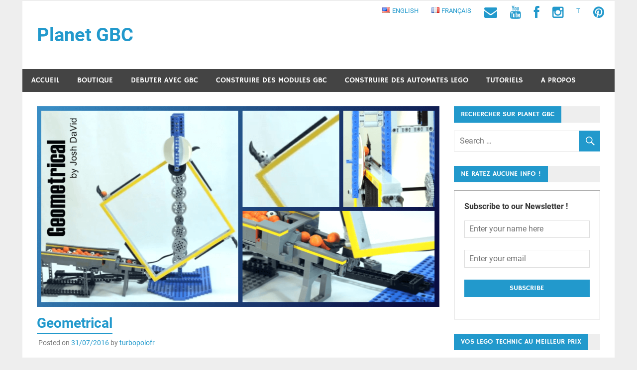

--- FILE ---
content_type: text/html; charset=UTF-8
request_url: https://www.planet-gbc.com/modulegbc-joshdavid-geometrical/
body_size: 29930
content:
<!DOCTYPE html>
<html lang="fr-FR">

<head>
<meta charset="UTF-8">
<meta name="viewport" content="width=device-width, initial-scale=1">
<link rel="profile" href="https://gmpg.org/xfn/11">
<link rel="pingback" href="https://www.planet-gbc.com/xmlrpc.php">

	
<!-- Meta Pixel Code -->
<script>
!function(f,b,e,v,n,t,s)
{if(f.fbq)return;n=f.fbq=function(){n.callMethod?
n.callMethod.apply(n,arguments):n.queue.push(arguments)};
if(!f._fbq)f._fbq=n;n.push=n;n.loaded=!0;n.version='2.0';
n.queue=[];t=b.createElement(e);t.async=!0;
t.src=v;s=b.getElementsByTagName(e)[0];
s.parentNode.insertBefore(t,s)}(window, document,'script',
'https://connect.facebook.net/en_US/fbevents.js');
fbq('init', '1034602241115356');
fbq('track', 'PageView');
</script>
<noscript><img height="1" width="1" style="display:none"
src="https://www.facebook.com/tr?id=1034602241115356&ev=PageView&noscript=1"
/></noscript>
<!-- End Meta Pixel Code -->	
	
<meta name='robots' content='index, follow, max-image-preview:large, max-snippet:-1, max-video-preview:-1' />

	<!-- This site is optimized with the Yoast SEO plugin v25.4 - https://yoast.com/wordpress/plugins/seo/ -->
	<title>Geometrical | Planet GBC</title>
	<link rel="canonical" href="https://www.planet-gbc.com/modulegbc-joshdavid-geometrical/" />
	<meta property="og:locale" content="fr_FR" />
	<meta property="og:locale:alternate" content="en_US" />
	<meta property="og:type" content="article" />
	<meta property="og:title" content="Geometrical | Planet GBC" />
	<meta property="og:description" content="Ce module GBC utilise un concept novateur: un cadre carré tournant pour élever les balles. Il utilise la friction d&#8217;une roue équipée d&#8217;un pneu sur la surface du cadre carré [&hellip;]" />
	<meta property="og:url" content="https://www.planet-gbc.com/modulegbc-joshdavid-geometrical/" />
	<meta property="og:site_name" content="Planet GBC" />
	<meta property="article:publisher" content="https://www.facebook.com/planetgbc" />
	<meta property="article:published_time" content="2016-07-31T21:02:56+00:00" />
	<meta property="article:modified_time" content="2019-09-24T11:06:01+00:00" />
	<meta property="og:image" content="https://www.planet-gbc.com/wp-content/uploads/2016/07/MODULE_GEOMETRICAL.png" />
	<meta property="og:image:width" content="820" />
	<meta property="og:image:height" content="410" />
	<meta property="og:image:type" content="image/png" />
	<meta name="author" content="turbopolofr" />
	<meta name="twitter:card" content="summary_large_image" />
	<meta name="twitter:label1" content="Écrit par" />
	<meta name="twitter:data1" content="turbopolofr" />
	<meta name="twitter:label2" content="Durée de lecture estimée" />
	<meta name="twitter:data2" content="1 minute" />
	<script type="application/ld+json" class="yoast-schema-graph">{"@context":"https://schema.org","@graph":[{"@type":"Article","@id":"https://www.planet-gbc.com/modulegbc-joshdavid-geometrical/#article","isPartOf":{"@id":"https://www.planet-gbc.com/modulegbc-joshdavid-geometrical/"},"author":{"name":"turbopolofr","@id":"https://www.planet-gbc.com/fr/#/schema/person/ebf32fc07f09a505070413ea0eaabc2f"},"headline":"Geometrical","datePublished":"2016-07-31T21:02:56+00:00","dateModified":"2019-09-24T11:06:01+00:00","mainEntityOfPage":{"@id":"https://www.planet-gbc.com/modulegbc-joshdavid-geometrical/"},"wordCount":197,"commentCount":0,"publisher":{"@id":"https://www.planet-gbc.com/fr/#organization"},"image":{"@id":"https://www.planet-gbc.com/modulegbc-joshdavid-geometrical/#primaryimage"},"thumbnailUrl":"https://www.planet-gbc.com/wp-content/uploads/2016/07/MODULE_GEOMETRICAL.png","keywords":["Geometrical","Josh DaVid"],"articleSection":["INSTRUCTIONS MANQUANTES","MODULE GBC"],"inLanguage":"fr-FR","potentialAction":[{"@type":"CommentAction","name":"Comment","target":["https://www.planet-gbc.com/modulegbc-joshdavid-geometrical/#respond"]}]},{"@type":"WebPage","@id":"https://www.planet-gbc.com/modulegbc-joshdavid-geometrical/","url":"https://www.planet-gbc.com/modulegbc-joshdavid-geometrical/","name":"Geometrical | Planet GBC","isPartOf":{"@id":"https://www.planet-gbc.com/fr/#website"},"primaryImageOfPage":{"@id":"https://www.planet-gbc.com/modulegbc-joshdavid-geometrical/#primaryimage"},"image":{"@id":"https://www.planet-gbc.com/modulegbc-joshdavid-geometrical/#primaryimage"},"thumbnailUrl":"https://www.planet-gbc.com/wp-content/uploads/2016/07/MODULE_GEOMETRICAL.png","datePublished":"2016-07-31T21:02:56+00:00","dateModified":"2019-09-24T11:06:01+00:00","breadcrumb":{"@id":"https://www.planet-gbc.com/modulegbc-joshdavid-geometrical/#breadcrumb"},"inLanguage":"fr-FR","potentialAction":[{"@type":"ReadAction","target":["https://www.planet-gbc.com/modulegbc-joshdavid-geometrical/"]}]},{"@type":"ImageObject","inLanguage":"fr-FR","@id":"https://www.planet-gbc.com/modulegbc-joshdavid-geometrical/#primaryimage","url":"https://www.planet-gbc.com/wp-content/uploads/2016/07/MODULE_GEOMETRICAL.png","contentUrl":"https://www.planet-gbc.com/wp-content/uploads/2016/07/MODULE_GEOMETRICAL.png","width":820,"height":410},{"@type":"BreadcrumbList","@id":"https://www.planet-gbc.com/modulegbc-joshdavid-geometrical/#breadcrumb","itemListElement":[{"@type":"ListItem","position":1,"name":"Home","item":"https://www.planet-gbc.com/fr/"},{"@type":"ListItem","position":2,"name":"Geometrical"}]},{"@type":"WebSite","@id":"https://www.planet-gbc.com/fr/#website","url":"https://www.planet-gbc.com/fr/","name":"Planet GBC","description":"- Construisez les meilleurs Lego(R) Great Ball Contraption et automates en LEGO","publisher":{"@id":"https://www.planet-gbc.com/fr/#organization"},"potentialAction":[{"@type":"SearchAction","target":{"@type":"EntryPoint","urlTemplate":"https://www.planet-gbc.com/fr/?s={search_term_string}"},"query-input":{"@type":"PropertyValueSpecification","valueRequired":true,"valueName":"search_term_string"}}],"inLanguage":"fr-FR"},{"@type":"Organization","@id":"https://www.planet-gbc.com/fr/#organization","name":"Planet GBC","url":"https://www.planet-gbc.com/fr/","logo":{"@type":"ImageObject","inLanguage":"fr-FR","@id":"https://www.planet-gbc.com/fr/#/schema/logo/image/","url":"https://www.planet-gbc.com/wp-content/uploads/2019/09/LOGO.jpg","contentUrl":"https://www.planet-gbc.com/wp-content/uploads/2019/09/LOGO.jpg","width":820,"height":410,"caption":"Planet GBC"},"image":{"@id":"https://www.planet-gbc.com/fr/#/schema/logo/image/"},"sameAs":["https://www.facebook.com/planetgbc","https://www.instagram.com/planetgbc/","http://pinterest.com/planetgbc/pins","https://www.youtube.com/c/planetGBC"]},{"@type":"Person","@id":"https://www.planet-gbc.com/fr/#/schema/person/ebf32fc07f09a505070413ea0eaabc2f","name":"turbopolofr","image":{"@type":"ImageObject","inLanguage":"fr-FR","@id":"https://www.planet-gbc.com/fr/#/schema/person/image/","url":"https://secure.gravatar.com/avatar/a890af1d3dd0d7ea4e6b077410e6a5c4?s=96&d=wavatar&r=g","contentUrl":"https://secure.gravatar.com/avatar/a890af1d3dd0d7ea4e6b077410e6a5c4?s=96&d=wavatar&r=g","caption":"turbopolofr"},"sameAs":["https://www.planet-gbc.com"]}]}</script>
	<!-- / Yoast SEO plugin. -->


<link rel="alternate" href="https://www.planet-gbc.com/gbcmodule-joshdavid-geometrical/" hreflang="en" />
<link rel="alternate" href="https://www.planet-gbc.com/modulegbc-joshdavid-geometrical/" hreflang="fr" />
<link rel='dns-prefetch' href='//www.planet-gbc.com' />
<link rel='dns-prefetch' href='//js.stripe.com' />
<link rel='dns-prefetch' href='//netdna.bootstrapcdn.com' />
<link rel="alternate" type="application/rss+xml" title="Planet GBC &raquo; Flux" href="https://www.planet-gbc.com/language/fr/feed/" />
<link rel="alternate" type="application/rss+xml" title="Planet GBC &raquo; Flux des commentaires" href="https://www.planet-gbc.com/language/fr/comments/feed/" />
<link rel="alternate" type="application/rss+xml" title="Planet GBC &raquo; Geometrical Flux des commentaires" href="https://www.planet-gbc.com/modulegbc-joshdavid-geometrical/feed/" />
<script type="text/javascript">
/* <![CDATA[ */
window._wpemojiSettings = {"baseUrl":"https:\/\/s.w.org\/images\/core\/emoji\/15.0.3\/72x72\/","ext":".png","svgUrl":"https:\/\/s.w.org\/images\/core\/emoji\/15.0.3\/svg\/","svgExt":".svg","source":{"concatemoji":"https:\/\/www.planet-gbc.com\/wp-includes\/js\/wp-emoji-release.min.js?ver=ad832e7fc1a77cf9fa3c5e2341c8a02b"}};
/*! This file is auto-generated */
!function(i,n){var o,s,e;function c(e){try{var t={supportTests:e,timestamp:(new Date).valueOf()};sessionStorage.setItem(o,JSON.stringify(t))}catch(e){}}function p(e,t,n){e.clearRect(0,0,e.canvas.width,e.canvas.height),e.fillText(t,0,0);var t=new Uint32Array(e.getImageData(0,0,e.canvas.width,e.canvas.height).data),r=(e.clearRect(0,0,e.canvas.width,e.canvas.height),e.fillText(n,0,0),new Uint32Array(e.getImageData(0,0,e.canvas.width,e.canvas.height).data));return t.every(function(e,t){return e===r[t]})}function u(e,t,n){switch(t){case"flag":return n(e,"\ud83c\udff3\ufe0f\u200d\u26a7\ufe0f","\ud83c\udff3\ufe0f\u200b\u26a7\ufe0f")?!1:!n(e,"\ud83c\uddfa\ud83c\uddf3","\ud83c\uddfa\u200b\ud83c\uddf3")&&!n(e,"\ud83c\udff4\udb40\udc67\udb40\udc62\udb40\udc65\udb40\udc6e\udb40\udc67\udb40\udc7f","\ud83c\udff4\u200b\udb40\udc67\u200b\udb40\udc62\u200b\udb40\udc65\u200b\udb40\udc6e\u200b\udb40\udc67\u200b\udb40\udc7f");case"emoji":return!n(e,"\ud83d\udc26\u200d\u2b1b","\ud83d\udc26\u200b\u2b1b")}return!1}function f(e,t,n){var r="undefined"!=typeof WorkerGlobalScope&&self instanceof WorkerGlobalScope?new OffscreenCanvas(300,150):i.createElement("canvas"),a=r.getContext("2d",{willReadFrequently:!0}),o=(a.textBaseline="top",a.font="600 32px Arial",{});return e.forEach(function(e){o[e]=t(a,e,n)}),o}function t(e){var t=i.createElement("script");t.src=e,t.defer=!0,i.head.appendChild(t)}"undefined"!=typeof Promise&&(o="wpEmojiSettingsSupports",s=["flag","emoji"],n.supports={everything:!0,everythingExceptFlag:!0},e=new Promise(function(e){i.addEventListener("DOMContentLoaded",e,{once:!0})}),new Promise(function(t){var n=function(){try{var e=JSON.parse(sessionStorage.getItem(o));if("object"==typeof e&&"number"==typeof e.timestamp&&(new Date).valueOf()<e.timestamp+604800&&"object"==typeof e.supportTests)return e.supportTests}catch(e){}return null}();if(!n){if("undefined"!=typeof Worker&&"undefined"!=typeof OffscreenCanvas&&"undefined"!=typeof URL&&URL.createObjectURL&&"undefined"!=typeof Blob)try{var e="postMessage("+f.toString()+"("+[JSON.stringify(s),u.toString(),p.toString()].join(",")+"));",r=new Blob([e],{type:"text/javascript"}),a=new Worker(URL.createObjectURL(r),{name:"wpTestEmojiSupports"});return void(a.onmessage=function(e){c(n=e.data),a.terminate(),t(n)})}catch(e){}c(n=f(s,u,p))}t(n)}).then(function(e){for(var t in e)n.supports[t]=e[t],n.supports.everything=n.supports.everything&&n.supports[t],"flag"!==t&&(n.supports.everythingExceptFlag=n.supports.everythingExceptFlag&&n.supports[t]);n.supports.everythingExceptFlag=n.supports.everythingExceptFlag&&!n.supports.flag,n.DOMReady=!1,n.readyCallback=function(){n.DOMReady=!0}}).then(function(){return e}).then(function(){var e;n.supports.everything||(n.readyCallback(),(e=n.source||{}).concatemoji?t(e.concatemoji):e.wpemoji&&e.twemoji&&(t(e.twemoji),t(e.wpemoji)))}))}((window,document),window._wpemojiSettings);
/* ]]> */
</script>
	<style type="text/css">
	.wp-pagenavi{float:left !important; }
	</style>
  <link rel='stylesheet' id='twb-open-sans-css' href='https://fonts.googleapis.com/css?family=Open+Sans%3A300%2C400%2C500%2C600%2C700%2C800&#038;display=swap&#038;ver=6.6.4' type='text/css' media='all' />
<link rel='stylesheet' id='twbbwg-global-css' href='https://www.planet-gbc.com/wp-content/plugins/photo-gallery/booster/assets/css/global.css?ver=1.0.0' type='text/css' media='all' />
<link rel='stylesheet' id='merlin-custom-fonts-css' href='https://www.planet-gbc.com/wp-content/themes/merlin/css/custom-fonts.css?ver=20180413' type='text/css' media='all' />
<style id='wp-emoji-styles-inline-css' type='text/css'>

	img.wp-smiley, img.emoji {
		display: inline !important;
		border: none !important;
		box-shadow: none !important;
		height: 1em !important;
		width: 1em !important;
		margin: 0 0.07em !important;
		vertical-align: -0.1em !important;
		background: none !important;
		padding: 0 !important;
	}
</style>
<link rel='stylesheet' id='wp-block-library-css' href='https://www.planet-gbc.com/wp-includes/css/dist/block-library/style.min.css?ver=ad832e7fc1a77cf9fa3c5e2341c8a02b' type='text/css' media='all' />
<link rel='stylesheet' id='edd-blocks-css' href='https://www.planet-gbc.com/wp-content/plugins/easy-digital-downloads/includes/blocks/assets/css/edd-blocks.css?ver=3.6.1.1' type='text/css' media='all' />
<style id='classic-theme-styles-inline-css' type='text/css'>
/*! This file is auto-generated */
.wp-block-button__link{color:#fff;background-color:#32373c;border-radius:9999px;box-shadow:none;text-decoration:none;padding:calc(.667em + 2px) calc(1.333em + 2px);font-size:1.125em}.wp-block-file__button{background:#32373c;color:#fff;text-decoration:none}
</style>
<style id='global-styles-inline-css' type='text/css'>
:root{--wp--preset--aspect-ratio--square: 1;--wp--preset--aspect-ratio--4-3: 4/3;--wp--preset--aspect-ratio--3-4: 3/4;--wp--preset--aspect-ratio--3-2: 3/2;--wp--preset--aspect-ratio--2-3: 2/3;--wp--preset--aspect-ratio--16-9: 16/9;--wp--preset--aspect-ratio--9-16: 9/16;--wp--preset--color--black: #353535;--wp--preset--color--cyan-bluish-gray: #abb8c3;--wp--preset--color--white: #ffffff;--wp--preset--color--pale-pink: #f78da7;--wp--preset--color--vivid-red: #cf2e2e;--wp--preset--color--luminous-vivid-orange: #ff6900;--wp--preset--color--luminous-vivid-amber: #fcb900;--wp--preset--color--light-green-cyan: #7bdcb5;--wp--preset--color--vivid-green-cyan: #00d084;--wp--preset--color--pale-cyan-blue: #8ed1fc;--wp--preset--color--vivid-cyan-blue: #0693e3;--wp--preset--color--vivid-purple: #9b51e0;--wp--preset--color--primary: #2299cc;--wp--preset--color--light-gray: #f0f0f0;--wp--preset--color--dark-gray: #777777;--wp--preset--gradient--vivid-cyan-blue-to-vivid-purple: linear-gradient(135deg,rgba(6,147,227,1) 0%,rgb(155,81,224) 100%);--wp--preset--gradient--light-green-cyan-to-vivid-green-cyan: linear-gradient(135deg,rgb(122,220,180) 0%,rgb(0,208,130) 100%);--wp--preset--gradient--luminous-vivid-amber-to-luminous-vivid-orange: linear-gradient(135deg,rgba(252,185,0,1) 0%,rgba(255,105,0,1) 100%);--wp--preset--gradient--luminous-vivid-orange-to-vivid-red: linear-gradient(135deg,rgba(255,105,0,1) 0%,rgb(207,46,46) 100%);--wp--preset--gradient--very-light-gray-to-cyan-bluish-gray: linear-gradient(135deg,rgb(238,238,238) 0%,rgb(169,184,195) 100%);--wp--preset--gradient--cool-to-warm-spectrum: linear-gradient(135deg,rgb(74,234,220) 0%,rgb(151,120,209) 20%,rgb(207,42,186) 40%,rgb(238,44,130) 60%,rgb(251,105,98) 80%,rgb(254,248,76) 100%);--wp--preset--gradient--blush-light-purple: linear-gradient(135deg,rgb(255,206,236) 0%,rgb(152,150,240) 100%);--wp--preset--gradient--blush-bordeaux: linear-gradient(135deg,rgb(254,205,165) 0%,rgb(254,45,45) 50%,rgb(107,0,62) 100%);--wp--preset--gradient--luminous-dusk: linear-gradient(135deg,rgb(255,203,112) 0%,rgb(199,81,192) 50%,rgb(65,88,208) 100%);--wp--preset--gradient--pale-ocean: linear-gradient(135deg,rgb(255,245,203) 0%,rgb(182,227,212) 50%,rgb(51,167,181) 100%);--wp--preset--gradient--electric-grass: linear-gradient(135deg,rgb(202,248,128) 0%,rgb(113,206,126) 100%);--wp--preset--gradient--midnight: linear-gradient(135deg,rgb(2,3,129) 0%,rgb(40,116,252) 100%);--wp--preset--font-size--small: 13px;--wp--preset--font-size--medium: 20px;--wp--preset--font-size--large: 36px;--wp--preset--font-size--x-large: 42px;--wp--preset--spacing--20: 0.44rem;--wp--preset--spacing--30: 0.67rem;--wp--preset--spacing--40: 1rem;--wp--preset--spacing--50: 1.5rem;--wp--preset--spacing--60: 2.25rem;--wp--preset--spacing--70: 3.38rem;--wp--preset--spacing--80: 5.06rem;--wp--preset--shadow--natural: 6px 6px 9px rgba(0, 0, 0, 0.2);--wp--preset--shadow--deep: 12px 12px 50px rgba(0, 0, 0, 0.4);--wp--preset--shadow--sharp: 6px 6px 0px rgba(0, 0, 0, 0.2);--wp--preset--shadow--outlined: 6px 6px 0px -3px rgba(255, 255, 255, 1), 6px 6px rgba(0, 0, 0, 1);--wp--preset--shadow--crisp: 6px 6px 0px rgba(0, 0, 0, 1);}:where(.is-layout-flex){gap: 0.5em;}:where(.is-layout-grid){gap: 0.5em;}body .is-layout-flex{display: flex;}.is-layout-flex{flex-wrap: wrap;align-items: center;}.is-layout-flex > :is(*, div){margin: 0;}body .is-layout-grid{display: grid;}.is-layout-grid > :is(*, div){margin: 0;}:where(.wp-block-columns.is-layout-flex){gap: 2em;}:where(.wp-block-columns.is-layout-grid){gap: 2em;}:where(.wp-block-post-template.is-layout-flex){gap: 1.25em;}:where(.wp-block-post-template.is-layout-grid){gap: 1.25em;}.has-black-color{color: var(--wp--preset--color--black) !important;}.has-cyan-bluish-gray-color{color: var(--wp--preset--color--cyan-bluish-gray) !important;}.has-white-color{color: var(--wp--preset--color--white) !important;}.has-pale-pink-color{color: var(--wp--preset--color--pale-pink) !important;}.has-vivid-red-color{color: var(--wp--preset--color--vivid-red) !important;}.has-luminous-vivid-orange-color{color: var(--wp--preset--color--luminous-vivid-orange) !important;}.has-luminous-vivid-amber-color{color: var(--wp--preset--color--luminous-vivid-amber) !important;}.has-light-green-cyan-color{color: var(--wp--preset--color--light-green-cyan) !important;}.has-vivid-green-cyan-color{color: var(--wp--preset--color--vivid-green-cyan) !important;}.has-pale-cyan-blue-color{color: var(--wp--preset--color--pale-cyan-blue) !important;}.has-vivid-cyan-blue-color{color: var(--wp--preset--color--vivid-cyan-blue) !important;}.has-vivid-purple-color{color: var(--wp--preset--color--vivid-purple) !important;}.has-black-background-color{background-color: var(--wp--preset--color--black) !important;}.has-cyan-bluish-gray-background-color{background-color: var(--wp--preset--color--cyan-bluish-gray) !important;}.has-white-background-color{background-color: var(--wp--preset--color--white) !important;}.has-pale-pink-background-color{background-color: var(--wp--preset--color--pale-pink) !important;}.has-vivid-red-background-color{background-color: var(--wp--preset--color--vivid-red) !important;}.has-luminous-vivid-orange-background-color{background-color: var(--wp--preset--color--luminous-vivid-orange) !important;}.has-luminous-vivid-amber-background-color{background-color: var(--wp--preset--color--luminous-vivid-amber) !important;}.has-light-green-cyan-background-color{background-color: var(--wp--preset--color--light-green-cyan) !important;}.has-vivid-green-cyan-background-color{background-color: var(--wp--preset--color--vivid-green-cyan) !important;}.has-pale-cyan-blue-background-color{background-color: var(--wp--preset--color--pale-cyan-blue) !important;}.has-vivid-cyan-blue-background-color{background-color: var(--wp--preset--color--vivid-cyan-blue) !important;}.has-vivid-purple-background-color{background-color: var(--wp--preset--color--vivid-purple) !important;}.has-black-border-color{border-color: var(--wp--preset--color--black) !important;}.has-cyan-bluish-gray-border-color{border-color: var(--wp--preset--color--cyan-bluish-gray) !important;}.has-white-border-color{border-color: var(--wp--preset--color--white) !important;}.has-pale-pink-border-color{border-color: var(--wp--preset--color--pale-pink) !important;}.has-vivid-red-border-color{border-color: var(--wp--preset--color--vivid-red) !important;}.has-luminous-vivid-orange-border-color{border-color: var(--wp--preset--color--luminous-vivid-orange) !important;}.has-luminous-vivid-amber-border-color{border-color: var(--wp--preset--color--luminous-vivid-amber) !important;}.has-light-green-cyan-border-color{border-color: var(--wp--preset--color--light-green-cyan) !important;}.has-vivid-green-cyan-border-color{border-color: var(--wp--preset--color--vivid-green-cyan) !important;}.has-pale-cyan-blue-border-color{border-color: var(--wp--preset--color--pale-cyan-blue) !important;}.has-vivid-cyan-blue-border-color{border-color: var(--wp--preset--color--vivid-cyan-blue) !important;}.has-vivid-purple-border-color{border-color: var(--wp--preset--color--vivid-purple) !important;}.has-vivid-cyan-blue-to-vivid-purple-gradient-background{background: var(--wp--preset--gradient--vivid-cyan-blue-to-vivid-purple) !important;}.has-light-green-cyan-to-vivid-green-cyan-gradient-background{background: var(--wp--preset--gradient--light-green-cyan-to-vivid-green-cyan) !important;}.has-luminous-vivid-amber-to-luminous-vivid-orange-gradient-background{background: var(--wp--preset--gradient--luminous-vivid-amber-to-luminous-vivid-orange) !important;}.has-luminous-vivid-orange-to-vivid-red-gradient-background{background: var(--wp--preset--gradient--luminous-vivid-orange-to-vivid-red) !important;}.has-very-light-gray-to-cyan-bluish-gray-gradient-background{background: var(--wp--preset--gradient--very-light-gray-to-cyan-bluish-gray) !important;}.has-cool-to-warm-spectrum-gradient-background{background: var(--wp--preset--gradient--cool-to-warm-spectrum) !important;}.has-blush-light-purple-gradient-background{background: var(--wp--preset--gradient--blush-light-purple) !important;}.has-blush-bordeaux-gradient-background{background: var(--wp--preset--gradient--blush-bordeaux) !important;}.has-luminous-dusk-gradient-background{background: var(--wp--preset--gradient--luminous-dusk) !important;}.has-pale-ocean-gradient-background{background: var(--wp--preset--gradient--pale-ocean) !important;}.has-electric-grass-gradient-background{background: var(--wp--preset--gradient--electric-grass) !important;}.has-midnight-gradient-background{background: var(--wp--preset--gradient--midnight) !important;}.has-small-font-size{font-size: var(--wp--preset--font-size--small) !important;}.has-medium-font-size{font-size: var(--wp--preset--font-size--medium) !important;}.has-large-font-size{font-size: var(--wp--preset--font-size--large) !important;}.has-x-large-font-size{font-size: var(--wp--preset--font-size--x-large) !important;}
:where(.wp-block-post-template.is-layout-flex){gap: 1.25em;}:where(.wp-block-post-template.is-layout-grid){gap: 1.25em;}
:where(.wp-block-columns.is-layout-flex){gap: 2em;}:where(.wp-block-columns.is-layout-grid){gap: 2em;}
:root :where(.wp-block-pullquote){font-size: 1.5em;line-height: 1.6;}
</style>
<link rel='stylesheet' id='cwp-style-css' href='https://www.planet-gbc.com/wp-content/plugins/comments-widget-plus/assets/css/cwp.css?ver=1.3' type='text/css' media='all' />
<link rel='stylesheet' id='bwg_fonts-css' href='https://www.planet-gbc.com/wp-content/plugins/photo-gallery/css/bwg-fonts/fonts.css?ver=0.0.1' type='text/css' media='all' />
<link rel='stylesheet' id='sumoselect-css' href='https://www.planet-gbc.com/wp-content/plugins/photo-gallery/css/sumoselect.min.css?ver=3.4.6' type='text/css' media='all' />
<link rel='stylesheet' id='mCustomScrollbar-css' href='https://www.planet-gbc.com/wp-content/plugins/photo-gallery/css/jquery.mCustomScrollbar.min.css?ver=3.1.5' type='text/css' media='all' />
<link rel='stylesheet' id='bwg_frontend-css' href='https://www.planet-gbc.com/wp-content/plugins/photo-gallery/css/styles.min.css?ver=1.8.35' type='text/css' media='all' />
<link rel='stylesheet' id='wpmenucart-icons-css' href='https://www.planet-gbc.com/wp-content/plugins/wp-menu-cart/assets/css/wpmenucart-icons.min.css?ver=2.14.12' type='text/css' media='all' />
<style id='wpmenucart-icons-inline-css' type='text/css'>
@font-face{font-family:WPMenuCart;src:url(https://www.planet-gbc.com/wp-content/plugins/wp-menu-cart/assets/fonts/WPMenuCart.eot);src:url(https://www.planet-gbc.com/wp-content/plugins/wp-menu-cart/assets/fonts/WPMenuCart.eot?#iefix) format('embedded-opentype'),url(https://www.planet-gbc.com/wp-content/plugins/wp-menu-cart/assets/fonts/WPMenuCart.woff2) format('woff2'),url(https://www.planet-gbc.com/wp-content/plugins/wp-menu-cart/assets/fonts/WPMenuCart.woff) format('woff'),url(https://www.planet-gbc.com/wp-content/plugins/wp-menu-cart/assets/fonts/WPMenuCart.ttf) format('truetype'),url(https://www.planet-gbc.com/wp-content/plugins/wp-menu-cart/assets/fonts/WPMenuCart.svg#WPMenuCart) format('svg');font-weight:400;font-style:normal;font-display:swap}
</style>
<link rel='stylesheet' id='wpmenucart-css' href='https://www.planet-gbc.com/wp-content/plugins/wp-menu-cart/assets/css/wpmenucart-main.min.css?ver=2.14.12' type='text/css' media='all' />
<style id='wpmenucart-inline-css' type='text/css'>
.et-cart-info { display:none !important; } .site-header-cart { display:none !important; }
</style>
<link rel='stylesheet' id='ye_dynamic-css' href='https://www.planet-gbc.com/wp-content/plugins/youtube-embed/css/main.min.css?ver=5.4' type='text/css' media='all' />
<link rel='stylesheet' id='edd-styles-css' href='https://www.planet-gbc.com/wp-content/plugins/easy-digital-downloads/assets/css/edd.min.css?ver=3.6.1.1' type='text/css' media='all' />
<link rel='stylesheet' id='merlin-stylesheet-css' href='https://www.planet-gbc.com/wp-content/themes/merlin/style.css?ver=1.4.4' type='text/css' media='all' />
<style id='merlin-stylesheet-inline-css' type='text/css'>
.site-description {
	position: absolute;
	clip: rect(1px, 1px, 1px, 1px);
}
</style>
<link rel='stylesheet' id='genericons-css' href='https://www.planet-gbc.com/wp-content/themes/merlin/css/genericons/genericons.css?ver=3.4.1' type='text/css' media='all' />
<link rel='stylesheet' id='themezee-related-posts-css' href='https://www.planet-gbc.com/wp-content/themes/merlin/css/themezee-related-posts.css?ver=20160421' type='text/css' media='all' />
<link rel='stylesheet' id='merlin-flexslider-css' href='https://www.planet-gbc.com/wp-content/themes/merlin/css/flexslider.css?ver=ad832e7fc1a77cf9fa3c5e2341c8a02b' type='text/css' media='all' />
<link rel='stylesheet' id='heateor_sss_frontend_css-css' href='https://www.planet-gbc.com/wp-content/plugins/sassy-social-share/public/css/sassy-social-share-public.css?ver=3.3.79' type='text/css' media='all' />
<style id='heateor_sss_frontend_css-inline-css' type='text/css'>
.heateor_sss_button_instagram span.heateor_sss_svg,a.heateor_sss_instagram span.heateor_sss_svg{background:radial-gradient(circle at 30% 107%,#fdf497 0,#fdf497 5%,#fd5949 45%,#d6249f 60%,#285aeb 90%)}.heateor_sss_horizontal_sharing .heateor_sss_svg,.heateor_sss_standard_follow_icons_container .heateor_sss_svg{color:#fff;border-width:0px;border-style:solid;border-color:transparent}.heateor_sss_horizontal_sharing .heateorSssTCBackground{color:#666}.heateor_sss_horizontal_sharing span.heateor_sss_svg:hover,.heateor_sss_standard_follow_icons_container span.heateor_sss_svg:hover{border-color:transparent;}.heateor_sss_vertical_sharing span.heateor_sss_svg,.heateor_sss_floating_follow_icons_container span.heateor_sss_svg{color:#fff;border-width:0px;border-style:solid;border-color:transparent;}.heateor_sss_vertical_sharing .heateorSssTCBackground{color:#666;}.heateor_sss_vertical_sharing span.heateor_sss_svg:hover,.heateor_sss_floating_follow_icons_container span.heateor_sss_svg:hover{border-color:transparent;}@media screen and (max-width:783px) {.heateor_sss_vertical_sharing{display:none!important}}div.heateor_sss_sharing_title{text-align:center}div.heateor_sss_sharing_ul{width:100%;text-align:center;}div.heateor_sss_horizontal_sharing div.heateor_sss_sharing_ul a{float:none!important;display:inline-block;}
</style>
<link rel='stylesheet' id='tablepress-default-css' href='https://www.planet-gbc.com/wp-content/tablepress-combined.min.css?ver=103' type='text/css' media='all' />
<link rel='stylesheet' id='fontawesome-css' href='//netdna.bootstrapcdn.com/font-awesome/3.2.1/css/font-awesome.min.css?ver=1.3.9' type='text/css' media='all' />
<!--[if IE 7]>
<link rel='stylesheet' id='fontawesome-ie-css' href='//netdna.bootstrapcdn.com/font-awesome/3.2.1/css/font-awesome-ie7.min.css?ver=1.3.9' type='text/css' media='all' />
<![endif]-->
<link rel='stylesheet' id='msl-main-css' href='https://www.planet-gbc.com/wp-content/plugins/master-slider/public/assets/css/masterslider.main.css?ver=3.11.0' type='text/css' media='all' />
<link rel='stylesheet' id='msl-custom-css' href='https://www.planet-gbc.com/wp-content/uploads/master-slider/custom.css?ver=2.8' type='text/css' media='all' />
<link rel='stylesheet' id='__EPYT__style-css' href='https://www.planet-gbc.com/wp-content/plugins/youtube-embed-plus/styles/ytprefs.min.css?ver=14.2.3.2' type='text/css' media='all' />
<style id='__EPYT__style-inline-css' type='text/css'>

                .epyt-gallery-thumb {
                        width: 33.333%;
                }
                
</style>
<link rel='stylesheet' id='wp-pagenavi-style-css' href='https://www.planet-gbc.com/wp-content/plugins/wp-pagenavi-style/css/white_blue.css?ver=1.0' type='text/css' media='all' />
		<style>
			/* Accessible for screen readers but hidden from view */
			.fa-hidden { position:absolute; left:-10000px; top:auto; width:1px; height:1px; overflow:hidden; }
			.rtl .fa-hidden { left:10000px; }
			.fa-showtext { margin-right: 5px; }
		</style>
		<script type="text/javascript" src="https://www.planet-gbc.com/wp-includes/js/jquery/jquery.min.js?ver=3.7.1" id="jquery-core-js"></script>
<script type="text/javascript" src="https://www.planet-gbc.com/wp-includes/js/jquery/jquery-migrate.min.js?ver=3.4.1" id="jquery-migrate-js"></script>
<script type="text/javascript" src="https://www.planet-gbc.com/wp-content/plugins/photo-gallery/booster/assets/js/circle-progress.js?ver=1.2.2" id="twbbwg-circle-js"></script>
<script type="text/javascript" id="twbbwg-global-js-extra">
/* <![CDATA[ */
var twb = {"nonce":"af3bac6c1a","ajax_url":"https:\/\/www.planet-gbc.com\/wp-admin\/admin-ajax.php","plugin_url":"https:\/\/www.planet-gbc.com\/wp-content\/plugins\/photo-gallery\/booster","href":"https:\/\/www.planet-gbc.com\/wp-admin\/admin.php?page=twbbwg_photo-gallery"};
var twb = {"nonce":"af3bac6c1a","ajax_url":"https:\/\/www.planet-gbc.com\/wp-admin\/admin-ajax.php","plugin_url":"https:\/\/www.planet-gbc.com\/wp-content\/plugins\/photo-gallery\/booster","href":"https:\/\/www.planet-gbc.com\/wp-admin\/admin.php?page=twbbwg_photo-gallery"};
/* ]]> */
</script>
<script type="text/javascript" src="https://www.planet-gbc.com/wp-content/plugins/photo-gallery/booster/assets/js/global.js?ver=1.0.0" id="twbbwg-global-js"></script>
<script type="text/javascript" src="https://www.planet-gbc.com/wp-content/plugins/photo-gallery/js/jquery.sumoselect.min.js?ver=3.4.6" id="sumoselect-js"></script>
<script type="text/javascript" src="https://www.planet-gbc.com/wp-content/plugins/photo-gallery/js/tocca.min.js?ver=2.0.9" id="bwg_mobile-js"></script>
<script type="text/javascript" src="https://www.planet-gbc.com/wp-content/plugins/photo-gallery/js/jquery.mCustomScrollbar.concat.min.js?ver=3.1.5" id="mCustomScrollbar-js"></script>
<script type="text/javascript" src="https://www.planet-gbc.com/wp-content/plugins/photo-gallery/js/jquery.fullscreen.min.js?ver=0.6.0" id="jquery-fullscreen-js"></script>
<script type="text/javascript" id="bwg_frontend-js-extra">
/* <![CDATA[ */
var bwg_objectsL10n = {"bwg_field_required":"field is required.","bwg_mail_validation":"Ce n'est pas une adresse email valide. ","bwg_search_result":"Il n'y a pas d'images correspondant \u00e0 votre recherche.","bwg_select_tag":"Select Tag","bwg_order_by":"Order By","bwg_search":"Recherche","bwg_show_ecommerce":"Show Ecommerce","bwg_hide_ecommerce":"Hide Ecommerce","bwg_show_comments":"Afficher les commentaires","bwg_hide_comments":"Masquer les commentaires","bwg_restore":"Restaurer","bwg_maximize":"Maximisez","bwg_fullscreen":"Plein \u00e9cran","bwg_exit_fullscreen":"Quitter plein \u00e9cran","bwg_search_tag":"SEARCH...","bwg_tag_no_match":"No tags found","bwg_all_tags_selected":"All tags selected","bwg_tags_selected":"tags selected","play":"Lecture","pause":"Pause","is_pro":"","bwg_play":"Lecture","bwg_pause":"Pause","bwg_hide_info":"Masquer info","bwg_show_info":"Afficher infos","bwg_hide_rating":"Masquer note","bwg_show_rating":"Afficher les classifications","ok":"Ok","cancel":"Cancel","select_all":"Select all","lazy_load":"0","lazy_loader":"https:\/\/www.planet-gbc.com\/wp-content\/plugins\/photo-gallery\/images\/ajax_loader.png","front_ajax":"0","bwg_tag_see_all":"see all tags","bwg_tag_see_less":"see less tags"};
/* ]]> */
</script>
<script type="text/javascript" src="https://www.planet-gbc.com/wp-content/plugins/photo-gallery/js/scripts.min.js?ver=1.8.35" id="bwg_frontend-js"></script>
<!--[if lt IE 9]>
<script type="text/javascript" src="https://www.planet-gbc.com/wp-content/themes/merlin/js/html5shiv.min.js?ver=3.7.3" id="html5shiv-js"></script>
<![endif]-->
<script type="text/javascript" src="https://www.planet-gbc.com/wp-content/themes/merlin/js/navigation.js?ver=20160719" id="merlin-jquery-navigation-js"></script>
<script type="text/javascript" src="https://www.planet-gbc.com/wp-content/themes/merlin/js/sidebar.js?ver=ad832e7fc1a77cf9fa3c5e2341c8a02b" id="merlin-jquery-sidebar-js"></script>
<script type="text/javascript" src="https://www.planet-gbc.com/wp-content/themes/merlin/js/jquery.flexslider-min.js?ver=2.6.0" id="merlin-flexslider-js"></script>
<script type="text/javascript" id="merlin-post-slider-js-extra">
/* <![CDATA[ */
var merlin_slider_params = {"animation":"slide","speed":"7000"};
/* ]]> */
</script>
<script type="text/javascript" src="https://www.planet-gbc.com/wp-content/themes/merlin/js/slider.js?ver=ad832e7fc1a77cf9fa3c5e2341c8a02b" id="merlin-post-slider-js"></script>
<script type="text/javascript" id="__ytprefs__-js-extra">
/* <![CDATA[ */
var _EPYT_ = {"ajaxurl":"https:\/\/www.planet-gbc.com\/wp-admin\/admin-ajax.php","security":"6217ba8e8c","gallery_scrolloffset":"20","eppathtoscripts":"https:\/\/www.planet-gbc.com\/wp-content\/plugins\/youtube-embed-plus\/scripts\/","eppath":"https:\/\/www.planet-gbc.com\/wp-content\/plugins\/youtube-embed-plus\/","epresponsiveselector":"[\"iframe.__youtube_prefs_widget__\"]","epdovol":"1","version":"14.2.3.2","evselector":"iframe.__youtube_prefs__[src], iframe[src*=\"youtube.com\/embed\/\"], iframe[src*=\"youtube-nocookie.com\/embed\/\"]","ajax_compat":"","maxres_facade":"eager","ytapi_load":"light","pause_others":"","stopMobileBuffer":"1","facade_mode":"","not_live_on_channel":""};
/* ]]> */
</script>
<script type="text/javascript" src="https://www.planet-gbc.com/wp-content/plugins/youtube-embed-plus/scripts/ytprefs.min.js?ver=14.2.3.2" id="__ytprefs__-js"></script>
<script type="text/javascript" src="https://js.stripe.com/v3/?ver=v3" id="sandhills-stripe-js-v3-js"></script>
<link rel="https://api.w.org/" href="https://www.planet-gbc.com/wp-json/" /><link rel="alternate" title="JSON" type="application/json" href="https://www.planet-gbc.com/wp-json/wp/v2/posts/1669" /><link rel="alternate" title="oEmbed (JSON)" type="application/json+oembed" href="https://www.planet-gbc.com/wp-json/oembed/1.0/embed?url=https%3A%2F%2Fwww.planet-gbc.com%2Fmodulegbc-joshdavid-geometrical%2F&#038;lang=fr" />
<link rel="alternate" title="oEmbed (XML)" type="text/xml+oembed" href="https://www.planet-gbc.com/wp-json/oembed/1.0/embed?url=https%3A%2F%2Fwww.planet-gbc.com%2Fmodulegbc-joshdavid-geometrical%2F&#038;format=xml&#038;lang=fr" />
<script>var ms_grabbing_curosr = 'https://www.planet-gbc.com/wp-content/plugins/master-slider/public/assets/css/common/grabbing.cur', ms_grab_curosr = 'https://www.planet-gbc.com/wp-content/plugins/master-slider/public/assets/css/common/grab.cur';</script>
<meta name="generator" content="MasterSlider 3.11.0 - Responsive Touch Image Slider | avt.li/msf" />
<style type="text/css" id="simple-css-output">/* ----------NOUVEAUX BOUTONS BANNIERE SHOP-------- */.zone-boutons-new-style{display: grid!important;padding: 5px!important;}.button-new-style{max-width: 95%;padding: 5px!important;margin: 5px!important;border: 1px #aaa solid;text-align: center;border-radius: 15px;background: #44aacc;}.button-new-style a{color: white!important;}.button-new-style:hover{background: #44a;color: #115dd8;}.button-new-style a:hover{color:white!important;}.button-new-style-buy{ max-width: 95%;padding: 5px!important;margin: 5px!important;border: 1px #aaa solid;text-align: center;border-radius: 15px;background: #f7620b;}.button-new-style-buy a{color: white!important;}.button-new-style-buy:hover{background: #44a;color: #115dd8;}.button-new-style-buy a:hover{color:white!important;}.shop-a a{text-decoration:none!important;}.zone-boutons-shop-hz{display: grid!important;padding: 5px!important;grid-template-columns: 25% 75%;font-weight:400;font-family: 'Francois One', sans-serif;width: 100%;}.icon-fa {display: inline-block;font-style: normal;font-variant: normal;text-rendering: auto;-webkit-font-smoothing: antialiased;padding-right: 6px;}.icon-fa-sansspace {display: inline-block;font-style: normal;font-variant: normal;text-rendering: auto;-webkit-font-smoothing: antialiased;margin:auto;}/* ------------------------------------ *//* -- ZONE ACCESSOIRES / COMPARATEUR -- *//* ------------------------------------ */.accessories-section{max-width:100%;flex-flow: column wrap;justify-content: space-evenly;align-content: flex-start;margin: 5px 0px 30px 0px;}.accessory-zone{border: 1px solid #DDD;display: inline-flex;flex-flow: row wrap;width:100%;border-radius: 10px;align-items:center;margin-top: 15px;}.accessory-image-zone{flex:1;padding: 0px;max-width:200px;margin-right:40px;margin-left: 20px;padding-left: 20px;}.accessory-product-zone{flex:2;width:100%;position:relative;}.accessory-sentence-slogan{margin-bottom: 20px !important;display: inline-block;float: left;position: relative;margin-top: 0 !important;font-weight: 450;padding-top:10px;}.accessory-product-title{line-height: 3px !important;margin-bottom: 15px !important;font-size: 24px !important;display: inline-block;float: left;clear: left;position: relative;font-weight: 600;}.accessory-product-subtitle{margin-bottom: 25px !important;font-size: 16px !important;display: inline-block;float: left;clear: left;position: relative;margin-top: 0 !important;font-weight: 300;}.accessory-best-price{font-size: 20px;padding: 2px 7px;display: block;position: absolute;font-weight: 600;right: 10px;top: 10px;background-color: #19800b; left: auto; float: right;color: white;}.label-best-price{font-size: 16px;font-weight: 400;color: white;padding-right:20px;}.accessory-discount{font-size: 15px;padding: 2px 7px;display: block;position: absolute;font-weight: 400;right: 10px;top: 44px;left: auto;float: right;}.label-best-discount{font-size: 16px;font-weight: 600;}.accessory-non-discounted-price{text-decoration: line-through;font-size: 14px;padding: 2px 7px;display: block;position: absolute;font-weight: 500;font-style: italic;right: 10px;top: 64px;left: auto;float: right;}.accessory-reference-price{font-size: 16px!important;font-weight: 300;color:#AAA;padding: 2px 7px;display: block;left: auto;float: left;clear:left;position: relative;}.accessory-goto-bestoffer{right: 0px;top: 100px;line-height: 37px!important;font-weight: 600;font-size: 24px;width:30%;text-align:center;background-color: #2299cc;color: white;display: inline-block;float: right;clear: left;position: absolute;border:1px solid #EEE;background-image:url("https://www.planet-gbc.com/shop-files/img/Buy-this-best-deal-LEGO-Planet-GBC.png");background-repeat: no-repeat;background-position-x: 10%;background-position-y: 3px;background-size: 25px;margin-right: 10px;border-radius: 10px;}.hide-show-price-comparison{text-decoration: underline;cursor: pointer;color: #2299cc;padding-bottom: 10px;}.accessory-price-comparison-zone{display: flex;flex-flow: column wrap;justify-content: space-around;clear:left;float:left;padding-top: 30px;width: 100%;margin: auto;}.accessory-price-comparison-top3{flex-flow: column wrap;justify-content: space-around;width:85%;float:right;margin: auto;padding-bottom: 30px;}.price-comparator-item{display: grid;padding-top: 5px;width: 90%;grid-template-columns: 5fr 1fr 4fr 3fr 3fr;grid-auto-rows:40px;grid-column-gap:10px; grid-row-gap:1em;border-radius: 10px;}.impair-bg{background-color:#eee;}.price-comparator-item-logo{max-width: 200px;max-height: 40px;text-align:center;}.price-comparator-item-logo img{max-height: 30px!important;max-width: 150px;}.price-comparator-item-flag{max-width: 100px;max-height: 40px;text-align:left;}.price-comparator-item-price{max-width: 150px;max-height: 40px;text-align:right;font-size: 18px !important;font-weight: bold;}.price-comparator-item-price-no-discount{max-width: 150px;max-height: 40px;text-align:right;font-size: 15px !important;color:darkgrey;text-decoration: line-through;}.price-comparator-item-discount{max-width: 150px;max-height: 30px;text-align:center;}.price-comparator-discount-display{font-family: 'impact';text-transform: uppercase;padding: 2px 7px;background-color: orange; left: auto; right: 0; color: yellow; font-size: 20px; text-shadow: 0 0 3px black, 0 0 3px black, 0 0 3px black, 0 0 3px black, 0 0 3px black, 0 0 3px black, 0 0 3px black, 0 0 3px black, 0 0 3px black, 0 0 3px black, 0 0 3px black, 0 0 3px black, 0 0 3px black, 0 0 3px black, 0 0 3px black, 0 0 3px black, 0 0 3px black, 0 0 3px black, 0 0 3px black, 0 0 3px black;}/* AFFICHAGE MOBILE *//* ECRANS MOYENNE TAILLE >768px */@media (min-width:700px) and (max-width:991px) { .accessory-goto-bestoffer {width:35%;} .accessory-image-zone{margin-right: 20px;max-width: 300px;padding-top: 10px;} .accessory-zone {flex-flow: Column wrap;} .accessory-product-zone {padding-left: 10px;padding-right: 10px;}}/* ECRANS EXTRA-PETITS >520px */@media (min-width:450px) and (max-width:699px) { .accessory-image-zone{margin-right: 20px;max-width: 300px;padding-top: 10px;} .accessory-zone {flex-flow: Column wrap;} .accessory-product-zone {padding-left: 10px;padding-right: 10px;} .accessory-best-price{clear:left;float:left;position: relative;width:100%;right: 0px;} .accessory-discount{clear:left;float:right;position: relative;top: 12px;} .accessory-non-discounted-price{clear:left;float:left;position: relative;top: 12px;left:5px;} .accessory-goto-bestoffer{clear:left;float:left;position: relative;width:90%;top:25px;right:-5%;} .accessory-product-subtitle{margin-bottom: 5px!important;} .accessory-price-comparison-top3 { width: 100%;padding-bottom: 5px;} .accessory-price-comparison-zone {padding-top: 50px;} .accessory-reference-price{top: 12px;} .price-comparator-item{width: 100%;grid-column-gap:5px; grid-row-gap:0.5em;} .price-comparator-item-price{font-size: 14px !important;} .price-comparator-item-price-no-discount{font-size: 13px !important;} .price-comparator-item-logo img {max-height: 25px!important;max-width: 100px;} .price-comparator-discount-display {font-size: 16px;}}/* ECRANS EXTRA-PETITS >519px */@media (max-width:449px) { .accessory-image-zone{margin-right: 20px;max-width: 300px;padding-top: 10px;} .accessory-zone {flex-flow: Column wrap;} .accessory-product-zone {padding-left: 10px;padding-right: 10px;} .accessory-best-price{clear:left;float:left;position: relative;width:100%;right: 0px;} .accessory-discount{clear:left;float:right;position: relative;top: 12px;} .accessory-non-discounted-price{clear:left;float:left;position: relative;top: 12px;left:5px;} .accessory-goto-bestoffer{clear:left;float:left;position: relative;width:90%;top:25px;right:-5%;} .accessory-product-title{line-height: 30px !important;} .accessory-product-subtitle{margin-bottom: 5px!important;} .accessory-price-comparison-top3 { width: 100%;padding-bottom: 5px;} .accessory-price-comparison-zone {padding-top: 50px;} .accessory-reference-price{top: 12px;} .price-comparator-item{width: 100%;grid-template-columns: 5fr 1fr 4fr 3fr;grid-column-gap:1px; grid-row-gap:0.25em;} .price-comparator-item-price{font-size: 13px !important;} .price-comparator-item-price-no-discount{display:none;} .price-comparator-item-logo img {max-height: 20px!important;max-width: 70px;} .price-comparator-discount-display {font-size: 13px;}}/* ------------------------------------ *//* -------- Planet GBC Website -------- *//* ------------------------------------ *//* PLANET GBC - Header hack */.header-bar {float: right!important;}/* PLANET GBC - GBC MODULE DETAILS form *//* -----TOP picture*/.attachment-post-thumbnail{display: block;margin-left: auto!important;margin-right: auto!important;padding: 0px 0px 5px 0px;}/* -----DESCRIPTION MODULE section*/.module-description{font-size: 16px;margin-bottom: 15px;font-weight:normal;text-align:justify;margin-top: 15px;}/* -----INFO COMPLEMENTAIRES MODULE section*/.module-info-section {max-width:100%;flex-flow: row wrap;justify-content: space-evenly;align-content: flex-start;margin: 5px 0px 30px 0px;}.section-row {display: flex;flex-direction: row;flex-wrap: wrap;align-content: flex-start;width:100%;}.section-col-info-module{ display: block; text-align: left; width:100%; padding: 5px 15px 10px 15px;}.double-col {flex:2!important;}/* ---- mise en forme ---- */.space-above {margin-top: 35px;}/* -----VIDEO section*/.video-section {max-width:100%;display:flex;flex-flow: row wrap;justify-content: space-evenly;align-content: flex-start;}.section-col-videoyt{display: flex; flex-direction: column; flex-basis: 100%; text-align: center; align-content: flex-start; padding: 0px 15px 0px 15px;overflow: hidden;text-overflow: ellipsis;}.titre-video{ font-size: 1em;font-weight:bold; text-align: center;color: #555;}.embedded-youtube-video{ padding: 0px; margin: auto;}.pubcarre{height:100%!important;margin: auto;}@media screen and (min-width: 640px) { .lyte-wrapper{width:640px!important;max-width:100%;} .embedded-youtube-video iframe {max-width: 500px!important;max-height: 350px!important;width: 500px!important;height: 350px!important;}}@media screen and (max-width: 420px) { .lyte-wrapper{width:320px!important;} .embedded-youtube-video iframe {max-width: 320px!important;max-height: 220px!important;width: 320px!important;height: 220px!important;}}@media screen and (min-width: 420px) and (max-width: 480px) { .lyte-wrapper{width:420px!important;} .embedded-youtube-video iframe {max-width: 420px!important;max-height: 280px!important;width: 420px!important;height: 280px!important;}}/* AFFICHAGE MOBILE */@media screen and (min-width: 768px) { .section-col-videoyt {flex: 1;} .section-col-info-module {flex: 1;padding: 5px 15px 5px 15px;}}@media screen and (max-width: 768px) { .logo-zone{margin:auto!important;} .download-link-Zone {flex-flow: column wrap!important;} .download-zone{margin: 5px 20px 15px 20px;overflow-wrap: anywhere; width: 92%!important;} .shopdisclaimer{margin-bottom: 10px!important;}} /* -----BUYaSET section*/.buyaset-section {max-width:100%;display:flex;flex-flow: row wrap;justify-content: space-evenly;align-content: flex-start;border: 1px solid #000;}.section-col-buyaset{display: flex; flex-direction: column; flex-basis: 100%; text-align: center; align-content: flex-start; padding: 0px 15px 0px 15px;overflow: hidden;text-overflow: ellipsis;}.titre-buyaset{ font-size: 1.1em;text-align: center;color: #555;}.titre-buyaset span{ font-size: 1.1em;font-weight:bold; text-align: center;color: #29a4d7;}.box-picture-buyaset{ padding: 0px; margin: auto;}.box-picture-buyaset img{width:100%;}.text-buyaset{height:100%!important;margin: auto;}.text-buyaset img{width:95%;}/* AFFICHAGE GRAND ECRAN - BUYaSET */@media screen and (min-width: 900px) { .section-col-buyaset {flex: 1;} .text-buyaset img{width:70%;}}@media screen and (min-width: 768px) and (max-width: 899px) { .section-col-buyaset {flex: 1;} .text-buyaset img{width:85%;}}/* Affichage PUB*/.embeded-pub{margin:10px 0px 15px 0px;border-width:1px; border-style:solid;border-color:#BBB;padding-top: 30px;object-fit: contain;}/* Affichage LIENS */.download-link-Zone {border: 1px solid #EEE;display: inline-flex;flex-flow: row wrap;width:100%;border-radius: 10px;align-items:center;margin-top: 15px;}.logo-zone{flex:1;padding: 0px;max-width:200px;margin-right:40px;margin-left: 20px;}.download-zone{flex:2;width:100%;margin: 10px;}.download-link-author {margin-top: 10px;!important;float: left;clear:left;font-style: italic;}.download-link a {color: #404040;}.download-link a strong {color: #2299cc;}.download-link-2 a {color: #404040;}.download-link-2 a strong {color: #2299cc;}.download-link-2 {padding-top:35px;clear: left;}/* Redirection Section */.redirection-section{grid-area: content;text-align: center;box-sizing: border-box;margin:20px;}.redirection-post{max-width: 320px;text-align: center;padding: 1px 15px 20px 15px;display: inline-flex;height: auto;margin: 1px;box-sizing: border-box;border: 1px solid #eee;margin: 0px 5px 20px 5px;border-radius: 7px;}.redirection-post-image{line-height: 0;overflow: hidden;padding-top: 10px;}.redirection-post-image img{width: 100%;height: auto;}.redirection-post-title{text-align:left;wrap-word:normal;margin-top: 5px;font-size: 17px;padding-top: 5px;padding-left:3px;}.redirection-post-builder{text-align:left;padding-left:3px;wrap-word:normal;margin-top: 0px;font-style: italic;color:#000;font-size: 15px;}.redirection-post-labels{display:flex;flex-flow: row wrap;justify-content:flex-end;}.label-post{color: white;border-radius: 4px;font-size: 0.9rem; padding: 3px; margin: 3px;box-sizing: border-box;background-color: #1c5a75;} /* Modules from Builder Section */.module-from-builder-section{grid-area: content;text-align: center;box-sizing: border-box;margin:20px;}.module-from-builder-post{max-width: 320px;text-align: center;padding: 1px 15px 1px 15px;display: inline-flex;height: auto;margin: 1px;box-sizing: border-box;}.module-from-builder-post-image{line-height: 0;overflow: hidden;}.module-from-builder-post-image img{max-width: 100%;height: auto;}.module-from-builder-post-title{text-align:center;padding:5px;wrap-word:normal;}/* ------------------------------------ *//* --- BANNIERES PUB DYNAMIQUES ------- *//* ------------------------------------ *//*BANNIERE DYNAMIQUE - CONTAINER */ @import url('https://fonts.googleapis.com/css?family=Poppins:400,500,600,700&display=swap');@import url('https://fonts.googleapis.com/css?family=Francois+One:400,500,600,700&display=swap');.imageShop {width:280px!important;padding-bottom: 10px; }.ad-header{display:flex;flex-wrap: wrap;}.shopdisclaimer{margin:auto;padding-right:30px;text-align:center;font-family: 'Francois One', sans-serif;}.rectanglePub2 { background: #fff; margin: 0px auto; padding-top:30px; border: 1px solid #DDD; -webkit-border-radius: 4px; border-radius: 4px; -webkit-box-shadow: rgba(0,0,0,0.2) 0px 1px 3px; box-shadow: rgba(0,0,0,0.2) 0px 1px 3px; max-width: 1000px; font-family: 'Francois One', sans-serif; padding-left: 20px; padding-right: 20px;}.container-products { padding-right: 0px!important; padding-left: 0px!important; padding-top: 0rem!important; padding-bottom: 1rem!important;}.flexiblegrid { padding-right: 14px!important; padding-left: 14px!important; padding-bottom: 33px; -webkit-box-flex: 0; -ms-flex: 0 0 25%; flex: 0 0 25%; max-width: 25%; margin-left: 0; position: relative; width: 100%; min-height: 1px;}.row { padding-bottom: 10px; display: flex; flex-wrap: wrap;}@media (min-width: 1200px).row { margin-right: -15px;}.product-card:hover {transform: scale(1.1);transition: all 0.5s ease-in-out;cursor: pointer;}.product-card { position: relative; display: -webkit-box; display: -ms-flexbox; display: flex; -webkit-box-orient: vertical; -webkit-box-direction: normal; -ms-flex-direction: column; flex-direction: column; min-width: 0; word-wrap: break-word; background-color: #fff; background-clip: border-box; border: 1px solid #888 ; /*rgba(0,0,0,.125);*/border-radius: .25rem; min-width: 215px;}.product-card-body {padding: 0 0.25rem!important;}.product-card-body .description { font-size: 0.78rem;padding-bottom: 8px;margin: 0;padding: 0;box-sizing: border-box;font-family: 'Poppins', sans-serif; }.product-title {font-weight: 700!important; margin-top: 10px!important; margin-right: 58px;height: 50px;color: #404040;}.product-description {font-size: 0.80rem;color: grey;font-family: 'Poppins', sans-serif;}.product-author {font-size: 1.5rem;color: #44aacc;font-family: 'Poppins', sans-serif;}.price-rebate { position: absolute; top: 135px; right: 7px; font-size: 18px; font-weight: 650;color: #B12704;}.product-card-body .price-original {text-decoration: line-through;color: #aaaaaa;display: block;position: absolute;top: 159px;right: 10px;font-size: 12px;}.product-card-body .price-percentage-discount { font-family: 'Impact'; text-transform: uppercase; padding: 2px 7px; display: block; position: absolute; top: 10px; right: 0px; background-color: orange; left: auto; right: 0; color: yellow; font-size: 20px; text-shadow: 0 0 3px black, 0 0 3px black, 0 0 3px black, 0 0 3px black, 0 0 3px black, 0 0 3px black, 0 0 3px black, 0 0 3px black, 0 0 3px black, 0 0 3px black, 0 0 3px black, 0 0 3px black, 0 0 3px black, 0 0 3px black, 0 0 3px black, 0 0 3px black, 0 0 3px black, 0 0 3px black, 0 0 3px black, 0 0 3px black; -webkit-animation: clignotant 1.5s infinite;}@-webkit-keyframes clignotant {0%{opacity: 1;} 50%{opacity: 0;} 100%{opacity: 1;} } .btn.btn-primary {background-color: #44aacc;color: #fff;border: 1px solid #444;border-radius: 10px;width: 70%;margin: auto;margin-top: 5px;}.btn {display:flex!important;margin: 5px;padding: .125rem .75rem .125rem 2.75rem!important;}.btn-buynow {background-image: url("https://www.planet-gbc.com/resources/shop/Buy-Now-PlanetGBC-Shop.png");background-repeat: no-repeat;}.btn-addtocart {background-image: url("https://www.planet-gbc.com/resources/shop/Add-To-Cart-PlanetGBC-Shop.png");background-repeat: no-repeat;}.product-card-body .social{width:100%;padding:0;margin:5px!important;list-style:none;opacity:1;transform:translateX(-50%);position:absolute;bottom:-0px;left:50%;z-index:1;transition:all .5s ease 0s}.product-card-body .social li{display:inline-block}.product-card-body .social li a{color:#777;font-size:16px;line-height:38px;text-align:center;height:38px;width:38px;margin:0 7px;border:1px solid #777;border-radius:50px;display:block;position:relative;transition:all .3s ease-in-out}.product-card-body .social li a:hover{color:#fff;background-color:#44aacc;width:80px}.product-card-body .social li a:after,.product-card-body .social li a:before{content:attr(data-tip);color:#fff;background-color:#44aacc;font-size:12px;letter-spacing:1px;line-height:20px;padding:1px 5px;border-radius:5px;white-space:nowrap;opacity:0;transform:translateX(-50%);position:absolute;left:50%;top:-30px}.product-card-body .social li a:after{content:'';height:15px;width:15px;border-radius:0;transform:translateX(-50%) rotate(45deg);top:-20px;z-index:-1}.product-card-body .social li a:hover:after,.product-card-body .social li a:hover:before{opacity:1}.zone-boutons {display: inline-flex;padding: 30px;}.fa, .far, .fas { font-family: "Font Awesome 5 Free"; font-weight: 900; -moz-osx-font-smoothing: grayscale; -webkit-font-smoothing: antialiased; display: inline-block; font-style: normal; font-variant: normal; text-rendering: auto; line-height: 1;}.fa-search:before { content: "\f002";}.fa-shopping-bag:before { content: "\f290";}.fa-shopping-cart:before { content: "\f07a";}/* ECRANS MOYENNE TAILLE >768px */@media (min-width:880px) and (max-width:991px) { .panneau4 {display:none;visibility:hidden;} .flexiblegrid { -webkit-box-flex: 0; -ms-flex: 0 0 33%; flex: 0 0 33%; max-width: 33%;} .price-rebate { top: 160px;font-size: 22px;} .product-card-body .price-original {top: 190px;font-size: 14px;} .product-card-body .price-percentage-discount {font-size: 22px;}}@media (min-width:768px) and (max-width:879px) { .panneau4 {display:none;visibility:hidden;} .flexiblegrid { -webkit-box-flex: 0; -ms-flex: 0 0 33%; flex: 0 0 33%; max-width: 33%;} .price-rebate { top: 150px;font-size: 21px;} .product-card-body .price-original {top: 180px;font-size: 13px;} .product-card-body .price-percentage-discount {font-size: 20px;}}/* ECRANS PETITS >636px */@media (min-width:636px) and (max-width:767px) { .panneau4 {display:block;} .flexiblegrid { -webkit-box-flex: 0; -ms-flex: 0 0 50%; flex: 0 0 50%; max-width: 50%;} .price-rebate { top: 185px;font-size: 22px;} .product-card-body .price-original {top: 215px;font-size: 14px;} .product-card-body .price-percentage-discount {font-size: 22px;}}/* ECRANS EXTRA-PETITS >520px */@media (min-width:520px) and (max-width:635px) { .panneau4 {display:block;} .flexiblegrid { -webkit-box-flex: 0; -ms-flex: 0 0 50%; flex: 0 0 50%; max-width: 50%;} .price-rebate { top: 155px;font-size: 21px;} .product-card-body .price-original {top: 185px;font-size: 13px;} .product-card-body .price-percentage-discount {font-size: 18px;}}/* ECRANS EXTRA-PETITS >519px */@media (min-width:340px) and (max-width:519px) { .panneau3 {display:none;visibility:hidden;} .panneau4 {display:none;visibility:hidden;} .flexiblegrid { -webkit-box-flex: 0; -ms-flex: 0 0 100%; flex: 0 0 100%; max-width: 100%;padding-right: 7px!important;padding-left: 7px!important;} .price-rebate { top: 220px;font-size: 22px;} .product-card-body .price-original {top: 250px;font-size: 14px;} .product-card-body .price-percentage-discount {font-size: 22px;} }@media (max-width:339px) { .panneau3 {display:none;visibility:hidden;} .panneau4 {display:none;visibility:hidden;} .flexiblegrid { -webkit-box-flex: 0; -ms-flex: 0 0 100%; flex: 0 0 100%; max-width: 100%;padding-right: 1px!important;padding-left: 1px!important;} .price-rebate { top: 140px;font-size: 21px;} .product-card-body .price-original {top: 170px;font-size: 13px;} .product-card-body .price-percentage-discount {font-size: 18px;}}/* ---------------------------------- */.mylinks-social-icons { width: 50px!important; height: 50px!important; box-shadow: none!important;}</style>	<style type="text/css">
	 .wp-pagenavi
	{
		font-size:12px !important;
	}
	</style>
	<meta name="generator" content="Easy Digital Downloads v3.6.1.1" />
<style type="text/css">.recentcomments a{display:inline !important;padding:0 !important;margin:0 !important;}</style><!-- All in one Favicon 4.8 --><link rel="shortcut icon" href="https://www.planet-gbc.com/wp-content/uploads/2020/11/PlanetGBC-icon32x32.jpg" />
<link rel="icon" href="https://www.planet-gbc.com/wp-content/uploads/2020/11/PlanetGBC-icon32x32.jpg" type="image/gif"/>
<link rel="icon" href="https://www.planet-gbc.com/wp-content/uploads/2020/11/PlanetGBC-icon32x32.jpg" type="image/png"/>
<link rel="apple-touch-icon" href="https://www.planet-gbc.com/wp-content/uploads/2020/11/PlanetGBC-icon32x32.jpg" />
<link rel="icon" href="https://www.planet-gbc.com/wp-content/uploads/2020/11/cropped-LOGO-512x512-32x32.png" sizes="32x32" />
<link rel="icon" href="https://www.planet-gbc.com/wp-content/uploads/2020/11/cropped-LOGO-512x512-192x192.png" sizes="192x192" />
<link rel="apple-touch-icon" href="https://www.planet-gbc.com/wp-content/uploads/2020/11/cropped-LOGO-512x512-180x180.png" />
<meta name="msapplication-TileImage" content="https://www.planet-gbc.com/wp-content/uploads/2020/11/cropped-LOGO-512x512-270x270.png" />
</head>

<body data-rsssl=1 class="post-template-default single single-post postid-1669 single-format-standard _masterslider _ms_version_3.11.0 edd-js-none">
	<style>.edd-js-none .edd-has-js, .edd-js .edd-no-js, body.edd-js input.edd-no-js { display: none; }</style>
	<script>/* <![CDATA[ */(function(){var c = document.body.classList;c.remove('edd-js-none');c.add('edd-js');})();/* ]]> */</script>
	
	<div id="page" class="hfeed site">

		<a class="skip-link screen-reader-text" href="#content">Skip to content</a>

		<header id="masthead" class="site-header clearfix" role="banner">

			<div id="header-top" class="header-bar-wrap">

				
	<div id="header-bar" class="header-bar clearfix">
		
				
		
			<nav id="top-navigation" class="secondary-navigation navigation clearfix" role="navigation">
				
				<ul id="menu-welcome-to-www-planet-gbc-com" class="top-navigation-menu"><li id="menu-item-16-en" class="lang-item lang-item-2 lang-item-en lang-item-first menu-item menu-item-type-custom menu-item-object-custom menu-item-16-en"><a href="https://www.planet-gbc.com/gbcmodule-joshdavid-geometrical/" hreflang="en-US" lang="en-US"><img src="[data-uri]" alt="" width="16" height="11" style="width: 16px; height: 11px;" /><span style="margin-left:0.3em;">English</span></a></li>
<li id="menu-item-16-fr" class="lang-item lang-item-5 lang-item-fr current-lang menu-item menu-item-type-custom menu-item-object-custom menu-item-16-fr"><a href="https://www.planet-gbc.com/modulegbc-joshdavid-geometrical/" hreflang="fr-FR" lang="fr-FR"><img src="[data-uri]" alt="" width="16" height="11" style="width: 16px; height: 11px;" /><span style="margin-left:0.3em;">Français</span></a></li>
<li id="menu-item-17" class="menu-item menu-item-type-custom menu-item-object-custom social-icon envelope menu-item-17"><a href="mailto:turbopolofr@gmail.com"><i class='icon-2x icon-envelope '></i><span class='fa-hidden'>Contact Planet GBC</span></a></li>
<li id="menu-item-787" class="menu-item menu-item-type-custom menu-item-object-custom social-icon youtube menu-item-787"><a href="https://www.youtube.com/c/planetGBC"><i class='icon-2x icon-youtube '></i><span class='fa-hidden'>Planet GBC videos on YouTube</span></a></li>
<li id="menu-item-18" class="menu-item menu-item-type-custom menu-item-object-custom social-icon facebook menu-item-18"><a href="https://www.facebook.com/planetgbc"><i class='icon-2x icon-facebook '></i><span class='fa-hidden'>Follow Planet GBC on Facebook</span></a></li>
<li id="menu-item-2910" class="menu-item menu-item-type-custom menu-item-object-custom social-icon instagram menu-item-2910"><a href="https://www.instagram.com/planetgbc/"><i class='icon-2x icon-instagram '></i><span class='fa-hidden'>Follow Planet GBC on Instagram</span></a></li>
<li id="menu-item-9947" class="menu-item menu-item-type-custom menu-item-object-custom menu-item-9947"><a href="https://www.tiktok.com/@planetgbc">T</a></li>
<li id="menu-item-3232" class="menu-item menu-item-type-custom menu-item-object-custom social-icon pinterest menu-item-3232"><a href="http://pinterest.com/planetgbc/pins"><i class='icon-2x icon-pinterest '></i><span class='fa-hidden'>Follow Planet GBC on Pinterest</span></a></li>
</ul>			</nav>
		
				
	</div>
			</div>

			<div class="header-main clearfix">

				<div id="logo" class="site-branding clearfix">

										
		<p class="site-title"><a href="https://www.planet-gbc.com/fr/" rel="home">Planet GBC</a></p>

	                    
			<p class="site-description">&#8211; Construisez les meilleurs Lego(R) Great Ball Contraption et automates en LEGO</p>

		
				</div><!-- .site-branding -->

				<div class="header-widgets clearfix">

                    
				</div><!-- .header-widgets -->

			</div><!-- .header-main -->

			<nav id="main-navigation" class="primary-navigation navigation clearfix" role="navigation">
				<ul id="menu-menu-principal-site" class="main-navigation-menu"><li id="menu-item-6560" class="menu-item menu-item-type-post_type menu-item-object-page menu-item-6560"><a href="https://www.planet-gbc.com/fr">ACCUEIL</a></li>
<li id="menu-item-6582" class="menu-item menu-item-type-post_type menu-item-object-page menu-item-has-children menu-item-6582"><a href="https://www.planet-gbc.com/boutique/">BOUTIQUE</a>
<ul class="sub-menu">
	<li id="menu-item-9896" class="menu-item menu-item-type-post_type menu-item-object-page menu-item-9896"><a href="https://www.planet-gbc.com/boutique/">PLANET GBC &#8211; LA BOUTIQUE</a></li>
	<li id="menu-item-6586" class="menu-item menu-item-type-post_type menu-item-object-page menu-item-6586"><a href="https://www.planet-gbc.com/boutique/comparateurprix-legotechnic/">COMPARATEUR DE PRIX LEGO TECHNIC</a></li>
	<li id="menu-item-6587" class="menu-item menu-item-type-post_type menu-item-object-page menu-item-6587"><a href="https://www.planet-gbc.com/boutique/votre-panier/">VOTRE PANIER</a></li>
</ul>
</li>
<li id="menu-item-6562" class="menu-item menu-item-type-post_type menu-item-object-page menu-item-has-children menu-item-6562"><a href="https://www.planet-gbc.com/premiers-pas-avec-gbc/">DEBUTER AVEC GBC</a>
<ul class="sub-menu">
	<li id="menu-item-6563" class="menu-item menu-item-type-post_type menu-item-object-page menu-item-6563"><a href="https://www.planet-gbc.com/premiers-pas-avec-gbc/decouvrir-gbc/">DECOUVRIR GBC</a></li>
	<li id="menu-item-6564" class="menu-item menu-item-type-post_type menu-item-object-page menu-item-6564"><a href="https://www.planet-gbc.com/premiers-pas-avec-gbc/lire-les-instructions-de-montage/">LIRE LES INSTRUCTIONS DE MONTAGE</a></li>
	<li id="menu-item-6565" class="menu-item menu-item-type-post_type menu-item-object-page menu-item-6565"><a href="https://www.planet-gbc.com/premiers-pas-avec-gbc/obtenir-vos-briques/">OBTENIR VOS BRIQUES</a></li>
	<li id="menu-item-6566" class="menu-item menu-item-type-post_type menu-item-object-page menu-item-6566"><a href="https://www.planet-gbc.com/premiers-pas-avec-gbc/faites-bouger-vos-modules/">FAITES BOUGER VOS MODULES</a></li>
	<li id="menu-item-6567" class="menu-item menu-item-type-post_type menu-item-object-page menu-item-6567"><a href="https://www.planet-gbc.com/premiers-pas-avec-gbc/des-briques-au-meilleur-prix/">DES BRIQUES AU MEILLEUR PRIX</a></li>
	<li id="menu-item-6568" class="menu-item menu-item-type-post_type menu-item-object-page menu-item-6568"><a href="https://www.planet-gbc.com/premiers-pas-avec-gbc/obtenir-des-balles-gbc/">OBTENIR DES BALLES</a></li>
	<li id="menu-item-6569" class="menu-item menu-item-type-post_type menu-item-object-page menu-item-6569"><a href="https://www.planet-gbc.com/premiers-pas-avec-gbc/lectures-et-documentation/">LECTURES ET DOCUMENTATION</a></li>
</ul>
</li>
<li id="menu-item-6572" class="menu-item menu-item-type-post_type menu-item-object-page menu-item-has-children menu-item-6572"><a href="https://www.planet-gbc.com/construire-des-modules-gbc/">CONSTRUIRE DES MODULES GBC</a>
<ul class="sub-menu">
	<li id="menu-item-6573" class="menu-item menu-item-type-post_type menu-item-object-page menu-item-6573"><a href="https://www.planet-gbc.com/construire-des-modules-gbc/tous-les-modules-gbc/">TOUS LES MODULES GBC</a></li>
	<li id="menu-item-11070" class="menu-item menu-item-type-post_type menu-item-object-page menu-item-11070"><a href="https://www.planet-gbc.com/gbc4all-fr/">!! GBC4ALL !! KITS LEGO GBC PRETS-A-CONSTRUIRE</a></li>
	<li id="menu-item-6574" class="menu-item menu-item-type-post_type menu-item-object-page menu-item-6574"><a href="https://www.planet-gbc.com/construire-des-modules-gbc/modules-avec-instructions-de-montage/">MODULES AVEC INSTRUCTIONS DE MONTAGE</a></li>
	<li id="menu-item-6575" class="menu-item menu-item-type-post_type menu-item-object-page menu-item-6575"><a href="https://www.planet-gbc.com/construire-des-modules-gbc/les-constructeurs-de-modules-gbc/">LES CONSTRUCTEURS DE MODULES GBC</a></li>
	<li id="menu-item-8263" class="menu-item menu-item-type-post_type menu-item-object-page menu-item-8263"><a href="https://www.planet-gbc.com/construire-des-modules-gbc/modules-gbc-a-partir-de-boites-lego-existantes/">MODULES A PARTIR DE BOITES LEGO EXISTANTES</a></li>
	<li id="menu-item-6576" class="menu-item menu-item-type-post_type menu-item-object-page menu-item-6576"><a href="https://www.planet-gbc.com/construire-des-modules-gbc/modules-avec-instructions-pas-a-pas/">A CONSTRUIRE AVEC VOS ENFANTS</a></li>
	<li id="menu-item-6577" class="menu-item menu-item-type-post_type menu-item-object-page menu-item-6577"><a href="https://www.planet-gbc.com/construire-des-modules-gbc/modules-faciles-pour-commencer/">MODULES FACILES POUR COMMENCER</a></li>
	<li id="menu-item-6578" class="menu-item menu-item-type-post_type menu-item-object-page menu-item-6578"><a href="https://www.planet-gbc.com/construire-des-modules-gbc/modules-sans-instruction/">MODULES SANS INSTRUCTION</a></li>
	<li id="menu-item-6579" class="menu-item menu-item-type-post_type menu-item-object-page menu-item-6579"><a href="https://www.planet-gbc.com/construire-des-modules-gbc/modules-utilisant-des-lego-mindstorms/">MODULES UTILISANT DES LEGO MINDSTORMS</a></li>
	<li id="menu-item-6580" class="menu-item menu-item-type-post_type menu-item-object-page menu-item-6580"><a href="https://www.planet-gbc.com/construire-des-modules-gbc/modules-en-boucle-fermee-miniloops/">MODULES EN BOUCLE FERMEE &#038; MINILOOPS</a></li>
</ul>
</li>
<li id="menu-item-8238" class="menu-item menu-item-type-post_type menu-item-object-page menu-item-has-children menu-item-8238"><a href="https://www.planet-gbc.com/construire-des-automates-lego/automates-lego/">CONSTRUIRE DES AUTOMATES LEGO</a>
<ul class="sub-menu">
	<li id="menu-item-8244" class="menu-item menu-item-type-post_type menu-item-object-page menu-item-8244"><a href="https://www.planet-gbc.com/construire-des-automates-lego/automates-lego/">TOUS LES AUTOMATES LEGO</a></li>
	<li id="menu-item-8252" class="menu-item menu-item-type-post_type menu-item-object-page menu-item-8252"><a href="https://www.planet-gbc.com/construire-des-automates-lego/automates-lego-avec-instructions-de-montage/">AUTOMATES AVEC INSTRUCTIONS DE MONTAGE</a></li>
	<li id="menu-item-8251" class="menu-item menu-item-type-post_type menu-item-object-page menu-item-8251"><a href="https://www.planet-gbc.com/construire-des-automates-lego/meilleurs-constructeurs-d-automates-lego/">LES CONSTRUCTEURS D AUTOMATES LEGO</a></li>
</ul>
</li>
<li id="menu-item-6581" class="menu-item menu-item-type-post_type menu-item-object-page menu-item-6581"><a href="https://www.planet-gbc.com/tutoriels/">TUTORIELS</a></li>
<li id="menu-item-6583" class="menu-item menu-item-type-post_type menu-item-object-page menu-item-has-children menu-item-6583"><a href="https://www.planet-gbc.com/communaute-planet-gbc/a-propos-de-planet-gbc/">A PROPOS</a>
<ul class="sub-menu">
	<li id="menu-item-6584" class="menu-item menu-item-type-post_type menu-item-object-page menu-item-6584"><a href="https://www.planet-gbc.com/communaute-planet-gbc/a-propos-de-planet-gbc/">A PROPOS DE PLANET GBC</a></li>
	<li id="menu-item-6585" class="menu-item menu-item-type-post_type menu-item-object-page menu-item-6585"><a href="https://www.planet-gbc.com/communaute-planet-gbc/contacter-planet-gbc/">CONTACTER PLANET GBC</a></li>
</ul>
</li>
</ul>			</nav><!-- #main-navigation -->

			
		</header><!-- #masthead -->

		<div id="content" class="site-content container clearfix">

	<section id="primary" class="content-area">
		<main id="main" class="site-main" role="main">
		
					
		
	<article id="post-1669" class="post-1669 post type-post status-publish format-standard has-post-thumbnail hentry category-instructions-manquantes category-module-gbc tag-geometrical-fr tag-josh-david-fr">
		
		<img width="820" height="410" src="https://www.planet-gbc.com/wp-content/uploads/2016/07/MODULE_GEOMETRICAL.png" class="attachment-post-thumbnail size-post-thumbnail wp-post-image" alt="" decoding="async" fetchpriority="high" srcset="https://www.planet-gbc.com/wp-content/uploads/2016/07/MODULE_GEOMETRICAL.png 820w, https://www.planet-gbc.com/wp-content/uploads/2016/07/MODULE_GEOMETRICAL-300x150.png 300w, https://www.planet-gbc.com/wp-content/uploads/2016/07/MODULE_GEOMETRICAL-768x384.png 768w" sizes="(max-width: 820px) 100vw, 820px" />		
		<header class="entry-header">
			
			<h1 class="entry-title">Geometrical</h1>			
			
			<div class="entry-meta">

			<span class="meta-date">Posted on <a href="https://www.planet-gbc.com/modulegbc-joshdavid-geometrical/" title="22:02" rel="bookmark"><time class="entry-date published updated" datetime="2016-07-31T22:02:56+01:00">31/07/2016</time></a></span><span class="meta-author"> by <span class="author vcard"><a class="url fn n" href="https://www.planet-gbc.com/language/fr/author/turbopolofr/" title="View all posts by turbopolofr" rel="author">turbopolofr</a></span></span>
			</div>

		
		</header><!-- .entry-header -->

		<div class="entry-content clearfix">
			<p>
Ce module GBC utilise un concept novateur: un cadre carré tournant pour élever les balles. Il utilise la friction d&#8217;une roue équipée d&#8217;un pneu sur la surface du cadre carré pour le faire tourner. Ce module utilise 12 engrenages au total et tourne avec deux moteurs.
<i>&#8212; Description fournie par Josh DaVid &#8211; merci à lui &#8212;</i>
</p>

<p>
<table><tbody><tr align="left"><td width="50%">
Conception originale par: <strong><a href="https://www.planet-gbc.com/ConstructeurGBC-JoshDaVid">Josh DaVid</a></strong></td><td>
Nombre de pièces: <strong>535</strong></td></tr><tr align="left"><td width="50%">
Complexité de montage: <img decoding="async" src="https://www.planet-gbc.com/resources/rating/2-stars.png"/></td></tr><tr align="left"><td width="50%">
Coût du module: €€, abordable</td><td></td></tr></tbody></table>
</p>


<div class="widget-header"><h3 class="widget-title">CE MODULE GBC EN VIDEOS</h3></div>


<div class="youtube-embed" itemprop="video" itemscope itemtype="https://schema.org/VideoObject">
	<meta itemprop="url" content="https://www.youtube.com/v/YQCbg8eFRkw" />
	<meta itemprop="name" content="Geometrical" />
	<meta itemprop="description" content="Geometrical" />
	<meta itemprop="uploadDate" content="2016-07-31T22:02:56+01:00" />
	<meta itemprop="thumbnailUrl" content="https://i.ytimg.com/vi/YQCbg8eFRkw/default.jpg" />
	<meta itemprop="embedUrl" content="https://www.youtube.com/embed/YQCbg8eFRkw" />
	<meta itemprop="height" content="360" />
	<meta itemprop="width" content="640" />
	<iframe style="border: 0;" class="youtube-player" width="640" height="360" src="https://www.youtube.com/embed/YQCbg8eFRkw" allowfullscreen></iframe>
</div>


<br/>
<div class="widget-header"><h3 class="widget-title">CONSTRUIRE CE MODULE</h3></div>

<p>
<strong>Aucune Instruction de montage</strong> n&#8217;est (pour l&#8217;instant) disponible sur Planet GBC pour ce module GBC.
</p>
<p>
Si vous avez reproduit ce module ou simplement si vous souhaitez partager des liens vers ce module, contactez nous via le lien <a href="mailto:turbopolofr@gmail.com?subject=[Planet GBC - NEW] Building instructions">ICI</a>. Nous rajouterons vos liens/vidéos/commentaires (bien sûr, en donnant tout le crédit au concepteur).
La communauté Planet GBC vous sera sans nul doute reconnaissante de pouvoir bénéficier de vos ajouts !
</p>


<div class="widget-header"><h3 class="widget-title">CE MODULE GBC EN IMAGES</h3></div>

<style id="bwg-style-0">    #bwg_container1_0 #bwg_container2_0 .bwg-container-0.bwg-standard-thumbnails {      width: 784px;              justify-content: center;        margin:0 auto !important;              background-color: rgba(255, 255, 255, 0.00);            padding-left: 4px;      padding-top: 4px;      max-width: 100%;            }        #bwg_container1_0 #bwg_container2_0 .bwg-container-0.bwg-standard-thumbnails .bwg-item {    justify-content: flex-start;      max-width: 260px;            width: 260px !important;          }    #bwg_container1_0 #bwg_container2_0 .bwg-container-0.bwg-standard-thumbnails .bwg-item a {       margin-right: 4px;       margin-bottom: 4px;    }    #bwg_container1_0 #bwg_container2_0 .bwg-container-0.bwg-standard-thumbnails .bwg-item0 {      padding: 0px;            background-color:rgba(255,255,255, 0.30);      border: 0px none #CCCCCC;      opacity: 1.00;      border-radius: 0;      box-shadow: 0px 0px 0px #888888;    }    #bwg_container1_0 #bwg_container2_0 .bwg-container-0.bwg-standard-thumbnails .bwg-item1 img {      max-height: none;      max-width: none;      padding: 0 !important;    }        @media only screen and (min-width: 480px) {      #bwg_container1_0 #bwg_container2_0 .bwg-container-0.bwg-standard-thumbnails .bwg-item0 {        transition: all 0.3s ease 0s;-webkit-transition: all 0.3s ease 0s;      }      #bwg_container1_0 #bwg_container2_0 .bwg-container-0.bwg-standard-thumbnails .bwg-item0:hover {        -ms-transform: scale(1.1);        -webkit-transform: scale(1.1);        transform: scale(1.1);      }    }          #bwg_container1_0 #bwg_container2_0 .bwg-container-0.bwg-standard-thumbnails .bwg-item1 {      padding-top: 69.230769230769%;    }        #bwg_container1_0 #bwg_container2_0 .bwg-container-0.bwg-standard-thumbnails .bwg-title2,    #bwg_container1_0 #bwg_container2_0 .bwg-container-0.bwg-standard-thumbnails .bwg-ecommerce2 {      color: #CCCCCC;      font-family: segoe ui;      font-size: 16px;      font-weight: bold;      padding: 2px;      text-shadow: 0px 0px 0px #888888;      max-height: 100%;    }    #bwg_container1_0 #bwg_container2_0 .bwg-container-0.bwg-standard-thumbnails .bwg-thumb-description span {    color: #323A45;    font-family: Ubuntu;    font-size: 12px;    max-height: 100%;    word-wrap: break-word;    }    #bwg_container1_0 #bwg_container2_0 .bwg-container-0.bwg-standard-thumbnails .bwg-play-icon2 {      font-size: 32px;    }    #bwg_container1_0 #bwg_container2_0 .bwg-container-0.bwg-standard-thumbnails .bwg-ecommerce2 {      font-size: 19.2px;      color: #CCCCCC;    }    </style>    <div id="bwg_container1_0"         class="bwg_container bwg_thumbnail bwg_thumbnails "         data-right-click-protection="0"         data-bwg="0"         data-scroll="0"         data-gallery-type="thumbnails"         data-gallery-view-type="thumbnails"         data-current-url="/modulegbc-joshdavid-geometrical/"         data-lightbox-url="https://www.planet-gbc.com/wp-admin/admin-ajax.php?action=GalleryBox&#038;current_view=0&#038;gallery_id=81&#038;tag=0&#038;theme_id=1&#038;shortcode_id=81&#038;sort_by=order&#038;order_by=asc&#038;current_url=%2Fmodulegbc-joshdavid-geometrical%2F"         data-gallery-id="81"         data-popup-width="800"         data-popup-height="500"         data-is-album="gallery"         data-buttons-position="bottom">      <div id="bwg_container2_0">             <div id="ajax_loading_0" class="bwg_loading_div_1">      <div class="bwg_loading_div_2">        <div class="bwg_loading_div_3">          <div id="loading_div_0" class="bwg_spider_ajax_loading">          </div>        </div>      </div>    </div>            <form id="gal_front_form_0"              class="bwg-hidden"              method="post"              action="#"              data-current="0"              data-shortcode-id="81"              data-gallery-type="thumbnails"              data-gallery-id="81"              data-tag="0"              data-album-id="0"              data-theme-id="1"              data-ajax-url="https://www.planet-gbc.com/wp-admin/admin-ajax.php?action=bwg_frontend_data">          <div id="bwg_container3_0" class="bwg-background bwg-background-0">                <div data-max-count="3"         data-thumbnail-width="260"         data-bwg="0"         data-gallery-id="81"         data-lightbox-url="https://www.planet-gbc.com/wp-admin/admin-ajax.php?action=GalleryBox&amp;current_view=0&amp;gallery_id=81&amp;tag=0&amp;theme_id=1&amp;shortcode_id=81&amp;sort_by=order&amp;order_by=asc&amp;current_url=%2Fmodulegbc-joshdavid-geometrical%2F"         id="bwg_thumbnails_0"         class="bwg-container-0 bwg-thumbnails bwg-standard-thumbnails bwg-container bwg-border-box">            <div class="bwg-item">        <a class="bwg-a "  data-elementor-open-lightbox="no">                <div class="bwg-item0 ">          <div class="bwg-item1 ">            <div class="bwg-item2">              <img decoding="async" class="skip-lazy bwg_standart_thumb_img_0 "                   data-id="578"                   data-width=""                   data-height=""                   data-src="https://www.planet-gbc.com/wp-content/uploads/photo-gallery/JOSHDAVID_GEOMETRICAL/thumb/LEGO_GBC_Geometrical_21_2.jpg"                   src="https://www.planet-gbc.com/wp-content/uploads/photo-gallery/JOSHDAVID_GEOMETRICAL/thumb/LEGO_GBC_Geometrical_21_2.jpg"                   alt="LEGO GBC Geometrical 21 2"                   title="LEGO GBC Geometrical 21 2" />            </div>            <div class="">                                                      </div>          </div>        </div>                        </a>              </div>            <div class="bwg-item">        <a class="bwg-a "  data-elementor-open-lightbox="no">                <div class="bwg-item0 ">          <div class="bwg-item1 ">            <div class="bwg-item2">              <img decoding="async" class="skip-lazy bwg_standart_thumb_img_0 "                   data-id="577"                   data-width=""                   data-height=""                   data-src="https://www.planet-gbc.com/wp-content/uploads/photo-gallery/JOSHDAVID_GEOMETRICAL/thumb/LEGO_GBC_Geometrical_32_2.jpg"                   src="https://www.planet-gbc.com/wp-content/uploads/photo-gallery/JOSHDAVID_GEOMETRICAL/thumb/LEGO_GBC_Geometrical_32_2.jpg"                   alt="LEGO GBC Geometrical 32 2"                   title="LEGO GBC Geometrical 32 2" />            </div>            <div class="">                                                      </div>          </div>        </div>                        </a>              </div>            <div class="bwg-item">        <a class="bwg-a "  data-elementor-open-lightbox="no">                <div class="bwg-item0 ">          <div class="bwg-item1 ">            <div class="bwg-item2">              <img decoding="async" class="skip-lazy bwg_standart_thumb_img_0 "                   data-id="576"                   data-width=""                   data-height=""                   data-src="https://www.planet-gbc.com/wp-content/uploads/photo-gallery/JOSHDAVID_GEOMETRICAL/thumb/LEGO_GBC_Geometrical_49_2.jpg"                   src="https://www.planet-gbc.com/wp-content/uploads/photo-gallery/JOSHDAVID_GEOMETRICAL/thumb/LEGO_GBC_Geometrical_49_2.jpg"                   alt="LEGO GBC Geometrical 49 2"                   title="LEGO GBC Geometrical 49 2" />            </div>            <div class="">                                                      </div>          </div>        </div>                        </a>              </div>            <div class="bwg-item">        <a class="bwg-a "  data-elementor-open-lightbox="no">                <div class="bwg-item0 ">          <div class="bwg-item1 ">            <div class="bwg-item2">              <img decoding="async" class="skip-lazy bwg_standart_thumb_img_0 "                   data-id="575"                   data-width=""                   data-height=""                   data-src="https://www.planet-gbc.com/wp-content/uploads/photo-gallery/JOSHDAVID_GEOMETRICAL/thumb/LEGO_GBC_Geometrical_60_2.jpg"                   src="https://www.planet-gbc.com/wp-content/uploads/photo-gallery/JOSHDAVID_GEOMETRICAL/thumb/LEGO_GBC_Geometrical_60_2.jpg"                   alt="LEGO GBC Geometrical 60 2"                   title="LEGO GBC Geometrical 60 2" />            </div>            <div class="">                                                      </div>          </div>        </div>                        </a>              </div>            <div class="bwg-item">        <a class="bwg-a "  data-elementor-open-lightbox="no">                <div class="bwg-item0 ">          <div class="bwg-item1 ">            <div class="bwg-item2">              <img decoding="async" class="skip-lazy bwg_standart_thumb_img_0 "                   data-id="574"                   data-width=""                   data-height=""                   data-src="https://www.planet-gbc.com/wp-content/uploads/photo-gallery/JOSHDAVID_GEOMETRICAL/thumb/LEGO_GBC_Geometrical_72_2.jpg"                   src="https://www.planet-gbc.com/wp-content/uploads/photo-gallery/JOSHDAVID_GEOMETRICAL/thumb/LEGO_GBC_Geometrical_72_2.jpg"                   alt="LEGO GBC Geometrical 72 2"                   title="LEGO GBC Geometrical 72 2" />            </div>            <div class="">                                                      </div>          </div>        </div>                        </a>              </div>            <div class="bwg-item">        <a class="bwg-a "  data-elementor-open-lightbox="no">                <div class="bwg-item0 ">          <div class="bwg-item1 ">            <div class="bwg-item2">              <img decoding="async" class="skip-lazy bwg_standart_thumb_img_0 "                   data-id="573"                   data-width=""                   data-height=""                   data-src="https://www.planet-gbc.com/wp-content/uploads/photo-gallery/JOSHDAVID_GEOMETRICAL/thumb/LEGO_GBC_Geometrical_63_2.jpg"                   src="https://www.planet-gbc.com/wp-content/uploads/photo-gallery/JOSHDAVID_GEOMETRICAL/thumb/LEGO_GBC_Geometrical_63_2.jpg"                   alt="LEGO GBC Geometrical 63 2"                   title="LEGO GBC Geometrical 63 2" />            </div>            <div class="">                                                      </div>          </div>        </div>                        </a>              </div>            <div class="bwg-item">        <a class="bwg-a "  data-elementor-open-lightbox="no">                <div class="bwg-item0 ">          <div class="bwg-item1 ">            <div class="bwg-item2">              <img decoding="async" class="skip-lazy bwg_standart_thumb_img_0 "                   data-id="572"                   data-width=""                   data-height=""                   data-src="https://www.planet-gbc.com/wp-content/uploads/photo-gallery/JOSHDAVID_GEOMETRICAL/thumb/LEGO_GBC_Geometrical_84_2.jpg"                   src="https://www.planet-gbc.com/wp-content/uploads/photo-gallery/JOSHDAVID_GEOMETRICAL/thumb/LEGO_GBC_Geometrical_84_2.jpg"                   alt="LEGO GBC Geometrical 84 2"                   title="LEGO GBC Geometrical 84 2" />            </div>            <div class="">                                                      </div>          </div>        </div>                        </a>              </div>            <div class="bwg-item">        <a class="bwg-a "  data-elementor-open-lightbox="no">                <div class="bwg-item0 ">          <div class="bwg-item1 ">            <div class="bwg-item2">              <img decoding="async" class="skip-lazy bwg_standart_thumb_img_0 "                   data-id="571"                   data-width=""                   data-height=""                   data-src="https://www.planet-gbc.com/wp-content/uploads/photo-gallery/JOSHDAVID_GEOMETRICAL/thumb/LEGO_GBC_Geometrical_88_2.jpg"                   src="https://www.planet-gbc.com/wp-content/uploads/photo-gallery/JOSHDAVID_GEOMETRICAL/thumb/LEGO_GBC_Geometrical_88_2.jpg"                   alt="LEGO GBC Geometrical 88 2"                   title="LEGO GBC Geometrical 88 2" />            </div>            <div class="">                                                      </div>          </div>        </div>                        </a>              </div>          </div>    <style>      /*pagination styles*/      #bwg_container1_0 #bwg_container2_0 .tablenav-pages_0 {				text-align: center;				font-size: 12px;				font-family: segoe ui;				font-weight: bold;				color: #666666;				margin: 6px 0 4px;				display: block;      }      @media only screen and (max-width : 320px) {      #bwg_container1_0 #bwg_container2_0 .displaying-num_0 {     	 display: none;      }      }      #bwg_container1_0 #bwg_container2_0 .displaying-num_0 {				font-size: 12px;				font-family: segoe ui;				font-weight: bold;				color: #666666;				margin-right: 10px;				vertical-align: middle;      }      #bwg_container1_0 #bwg_container2_0 .paging-input_0 {				font-size: 12px;				font-family: segoe ui;				font-weight: bold;				color: #666666;				vertical-align: middle;      }      #bwg_container1_0 #bwg_container2_0 .tablenav-pages_0 a.disabled,      #bwg_container1_0 #bwg_container2_0 .tablenav-pages_0 a.disabled:hover,      #bwg_container1_0 #bwg_container2_0 .tablenav-pages_0 a.disabled:focus,			#bwg_container1_0 #bwg_container2_0 .tablenav-pages_0 input.bwg_current_page {				cursor: default;				color: rgba(102, 102, 102, 0.5);      }      #bwg_container1_0 #bwg_container2_0 .tablenav-pages_0 a,      #bwg_container1_0 #bwg_container2_0 .tablenav-pages_0 input.bwg_current_page {				cursor: pointer;				text-align: center;				font-size: 12px;				font-family: segoe ui;				font-weight: bold;				color: #666666;				text-decoration: none;				padding: 3px 6px;				margin: 0;				border-radius: 0;				border-style: solid;				border-width: 1px;				border-color: #E3E3E3;								background-color: rgba(255, 255, 255, 1.00);				box-shadow: 0;				transition: all 0.3s ease 0s;-webkit-transition: all 0.3s ease 0s;      }      </style>      <span class="bwg_nav_cont_0">              <div class="tablenav-pages_0">                  </div>                <input type="hidden" id="page_number_0" name="page_number_0" value="1" />      <script type="text/javascript">        if( jQuery('.bwg_nav_cont_0').length > 1 ) {          jQuery('.bwg_nav_cont_0').first().remove()        }        function spider_page_0(cur, x, y, load_more) {          if (typeof load_more == "undefined") {            var load_more = false;          }          if (jQuery(cur).hasClass('disabled')) {            return false;          }          var items_county_0 = 1;          switch (y) {            case 1:              if (x >= items_county_0) {                document.getElementById('page_number_0').value = items_county_0;              }              else {                document.getElementById('page_number_0').value = x + 1;              }              break;            case 2:              document.getElementById('page_number_0').value = items_county_0;              break;            case -1:              if (x == 1) {                document.getElementById('page_number_0').value = 1;              }              else {                document.getElementById('page_number_0').value = x - 1;              }              break;            case -2:              document.getElementById('page_number_0').value = 1;              break;						case 0:              document.getElementById('page_number_0').value = x;              break;            default:              document.getElementById('page_number_0').value = 1;          }          bwg_ajax('gal_front_form_0', '0', 'bwg_thumbnails_0', '0', '', 'gallery', 0, '', '', load_more, '', 1);        }                    jQuery('.first-page-0').on('click', function () {              spider_page_0(this, 1, -2, 'numeric');              return false;            });            jQuery('.prev-page-0').on('click', function () {              spider_page_0(this, 1, -1, 'numeric');              return false;            });            jQuery('.next-page-0').on('click', function () {              spider_page_0(this, 1, 1, 'numeric');              return false;            });            jQuery('.last-page-0').on('click', function () {              spider_page_0(this, 1, 2, 'numeric');              return false;            });        				/* Change page on input enter. */        function bwg_change_page_0( e, that ) {          if (  e.key == 'Enter' ) {            var to_page = parseInt(jQuery(that).val());            var pages_count = jQuery(that).parents(".pagination-links").data("pages-count");            var current_url_param = jQuery(that).attr('data-url-info');            if (to_page > pages_count) {              to_page = 1;            }	 												spider_page_0(this, to_page, 0, 'numeric');							return false;						          }          return true;        }        jQuery('.bwg_load_btn_0').on('click', function () {            spider_page_0(this, 1, 1, true);            return false;        });      </script>      </span>                </div>        </form>              </div>    </div>    <script>      if (document.readyState === 'complete') {        if( typeof bwg_main_ready == 'function' ) {          if ( jQuery("#bwg_container1_0").height() ) {            bwg_main_ready(jQuery("#bwg_container1_0"));          }        }      } else {        document.addEventListener('DOMContentLoaded', function() {          if( typeof bwg_main_ready == 'function' ) {            if ( jQuery("#bwg_container1_0").height() ) {             bwg_main_ready(jQuery("#bwg_container1_0"));            }          }        });      }    </script>    


<div class="widget-header"><h3 class="widget-title">FORUM PLANET GBC POUR CE MODULE</h3></div>

Echangez des astuces, conseils et idées concernant ce module sur <a href="https://www.planet-gbc.com/?topic=Josh-DaVid-geometrical">PLANET GBC Forum</a>


			<!-- <rdf:RDF xmlns:rdf="http://www.w3.org/1999/02/22-rdf-syntax-ns#"
			xmlns:dc="http://purl.org/dc/elements/1.1/"
			xmlns:trackback="http://madskills.com/public/xml/rss/module/trackback/">
		<rdf:Description rdf:about="https://www.planet-gbc.com/modulegbc-joshdavid-geometrical/"
    dc:identifier="https://www.planet-gbc.com/modulegbc-joshdavid-geometrical/"
    dc:title="Geometrical"
    trackback:ping="https://www.planet-gbc.com/modulegbc-joshdavid-geometrical/trackback/" />
</rdf:RDF> -->
			<div class="page-links"></div>
		</div><!-- .entry-content -->
		
		<footer class="entry-footer">
			
			
			<div class="entry-tags clearfix">
				<span class="meta-tags">
					<a href="https://www.planet-gbc.com/tag/geometrical-fr/" rel="tag">Geometrical</a><a href="https://www.planet-gbc.com/tag/josh-david-fr/" rel="tag">Josh DaVid</a>				</span>
			</div><!-- .entry-tags -->
				
			
			<div class="entry-footer-meta">

				<span class="meta-category">
					<a href="https://www.planet-gbc.com/category/instructions-manquantes/" rel="category tag">INSTRUCTIONS MANQUANTES</a> / <a href="https://www.planet-gbc.com/category/module-gbc/" rel="category tag">MODULE GBC</a>				</span>

			
				<span class="meta-comments">
					<a href="https://www.planet-gbc.com/modulegbc-joshdavid-geometrical/#respond">Leave a comment</a>				</span>

			
			</div>

					
		</footer><!-- .entry-footer -->
		
		
	<nav class="navigation post-navigation" aria-label="Publications">
		<h2 class="screen-reader-text">Navigation de l’article</h2>
		<div class="nav-links"><div class="nav-previous"><a href="https://www.planet-gbc.com/modulegbc-joshdavid-non-motorizedlifter/" rel="prev">&laquo; Non-Motorized Lifter</a></div><div class="nav-next"><a href="https://www.planet-gbc.com/modulegbc-joshdavid-jurassicpark/" rel="next">Jurassic Park &raquo;</a></div></div>
	</nav>
	</article>
<div id="comments" class="comments-area">

	
	
	
		<div id="respond" class="comment-respond">
		<h3 id="reply-title" class="comment-reply-title"><span>Leave a Reply</span> <small><a rel="nofollow" id="cancel-comment-reply-link" href="/modulegbc-joshdavid-geometrical/#respond" style="display:none;">Annuler la réponse</a></small></h3><form action="https://www.planet-gbc.com/wp-comments-post.php" method="post" id="commentform" class="comment-form" novalidate><p class="comment-notes"><span id="email-notes">Votre adresse e-mail ne sera pas publiée.</span> <span class="required-field-message">Les champs obligatoires sont indiqués avec <span class="required">*</span></span></p><p class="comment-form-comment"><label for="comment">Commentaire <span class="required">*</span></label> <textarea id="comment" name="comment" cols="45" rows="8" maxlength="65525" required></textarea></p><p class="comment-form-author"><label for="author">Nom <span class="required">*</span></label> <input id="author" name="author" type="text" value="" size="30" maxlength="245" autocomplete="name" required /></p>
<p class="comment-form-email"><label for="email">E-mail <span class="required">*</span></label> <input id="email" name="email" type="email" value="" size="30" maxlength="100" aria-describedby="email-notes" autocomplete="email" required /></p>
<p class="comment-form-url"><label for="url">Site web</label> <input id="url" name="url" type="url" value="" size="30" maxlength="200" autocomplete="url" /></p>
<p class="comment-form-cookies-consent"><input id="wp-comment-cookies-consent" name="wp-comment-cookies-consent" type="checkbox" value="yes" /> <label for="wp-comment-cookies-consent">Enregistrer mon nom, mon e-mail et mon site dans le navigateur pour mon prochain commentaire.</label></p>
<p class="aiowps-captcha hide-when-displaying-tfa-input"><label for="aiowps-captcha-answer-6935ca2da483e">Saisissez votre réponse en chiffres</label><div class="aiowps-captcha-equation hide-when-displaying-tfa-input"><strong>14 &#43; quatorze = <input type="hidden" name="aiowps-captcha-string-info" class="aiowps-captcha-string-info" value="fsffhvbb67" /><input type="hidden" name="aiowps-captcha-temp-string" class="aiowps-captcha-temp-string" value="1765132845" /><input type="text" size="2" id="aiowps-captcha-answer-6935ca2da483e" class="aiowps-captcha-answer" name="aiowps-captcha-answer" value="" autocomplete="off" /></strong></div></p><div class="gglcptch gglcptch_v2"><div id="gglcptch_recaptcha_4200983542" class="gglcptch_recaptcha"></div>
				<noscript>
					<div style="width: 302px;">
						<div style="width: 302px; height: 422px; position: relative;">
							<div style="width: 302px; height: 422px; position: absolute;">
								<iframe src="https://www.google.com/recaptcha/api/fallback?k=6LfTUZEfAAAAAMJAddLlC_u_ynBgmstI8qKKWRWl" frameborder="0" scrolling="no" style="width: 302px; height:422px; border-style: none;"></iframe>
							</div>
						</div>
						<div style="border-style: none; bottom: 12px; left: 25px; margin: 0px; padding: 0px; right: 25px; background: #f9f9f9; border: 1px solid #c1c1c1; border-radius: 3px; height: 60px; width: 300px;">
							<input type="hidden" id="g-recaptcha-response" name="g-recaptcha-response" class="g-recaptcha-response" style="width: 250px !important; height: 40px !important; border: 1px solid #c1c1c1 !important; margin: 10px 25px !important; padding: 0px !important; resize: none !important;">
						</div>
					</div>
				</noscript></div><p class="form-submit"><input name="submit" type="submit" id="submit" class="submit" value="Laisser un commentaire" /> <input type='hidden' name='comment_post_ID' value='1669' id='comment_post_ID' />
<input type='hidden' name='comment_parent' id='comment_parent' value='0' />
</p> <p class="comment-form-aios-antibot-keys"><input type="hidden" name="30yxcj36" value="0qtczcrwzwf7" ><input type="hidden" name="mhdafojh" value="u3pkxv6p4juy" ><input type="hidden" name="aios_antibot_keys_expiry" id="aios_antibot_keys_expiry" value="1765497600"></p></form>	</div><!-- #respond -->
	
</div><!-- #comments -->		
		</main><!-- #main -->
	</section><!-- #primary -->
	
		<section id="secondary" class="sidebar widget-area clearfix" role="complementary">

		<aside id="search-3" class="widget widget_search clearfix"><div class="widget-header"><h3 class="widget-title">Rechercher sur Planet GBC</h3></div>
	<form role="search" method="get" class="search-form" action="https://www.planet-gbc.com/language/fr/">
		<label>
			<span class="screen-reader-text">Search for:</span>
			<input type="search" class="search-field" placeholder="Search &hellip;" value="" name="s">
		</label>
		<button type="submit" class="search-submit">
			<span class="genericon-search"></span>
		</button>
	</form>

</aside><aside id="custom_html-21" class="widget_text widget widget_custom_html clearfix"><div class="widget-header"><h3 class="widget-title">NE RATEZ AUCUNE INFO !</h3></div><div class="textwidget custom-html-widget"><script>(function() {
	window.mc4wp = window.mc4wp || {
		listeners: [],
		forms: {
			on: function(evt, cb) {
				window.mc4wp.listeners.push(
					{
						event   : evt,
						callback: cb
					}
				);
			}
		}
	}
})();
</script><!-- Mailchimp for WordPress v4.10.9 - https://wordpress.org/plugins/mailchimp-for-wp/ --><form id="mc4wp-form-1" class="mc4wp-form mc4wp-form-9874" method="post" data-id="9874" data-name="Newsletter Planet GBC" ><div class="mc4wp-form-fields"><div style="border:1px #aaa solid;padding:20px">
<label><strong>Subscribe to our Newsletter !</strong></label>
<p>
  <input style="width:100%;" type="text" name="FNAME" placeholder="Enter your name here" required />
</p>
<p> 
    <input style="width:100%;" type="text" name="EMAIL" placeholder="Enter your email" required />
</p>
<p>    
    <input style="width:100%;" type="submit" value="SUBSCRIBE" />
</p>
</div></div><label style="display: none !important;">Laissez ce champ vide si vous êtes humain : <input type="text" name="_mc4wp_honeypot" value="" tabindex="-1" autocomplete="off" /></label><input type="hidden" name="_mc4wp_timestamp" value="1765132845" /><input type="hidden" name="_mc4wp_form_id" value="9874" /><input type="hidden" name="_mc4wp_form_element_id" value="mc4wp-form-1" /><div class="mc4wp-response"></div></form><!-- / Mailchimp for WordPress Plugin --></div></aside><aside id="custom_html-2" class="widget_text widget widget_custom_html clearfix"><div class="widget-header"><h3 class="widget-title">Vos LEGO Technic au meilleur prix</h3></div><div class="textwidget custom-html-widget"><a href="https://www.planet-gbc.com/boutique/comparateurprix-legotechnic/"><img src="https://www.planet-gbc.com/resources/comparateur/COMPARATEUR-LEGO_270x136-FR.gif" alt="Bon Plan LEGO TECHNIC sur Amazon" width="100%"/></a></div></aside><aside id="custom_html-5" class="widget_text widget widget_custom_html clearfix"><div class="widget-header"><h3 class="widget-title">Retrouvez Planet GBC sur Youtube</h3></div><div class="textwidget custom-html-widget"><script src="https://apis.google.com/js/platform.js"></script>

<div class="g-ytsubscribe" data-channelid="UCCc57rmclEae61qAfbMdcQg" data-layout="full" data-count="default"></div></div></aside><aside id="custom_html-16" class="widget_text widget widget_custom_html clearfix"><div class="widget-header"><h3 class="widget-title">ACHETER SUR LE SITE LEGO</h3></div><div class="textwidget custom-html-widget"><div style="border: 1px solid #000000;" align="center">
<a href="https://track.webgains.com/click.html?wglinkid=3462985&wgcampaignid=1463695&js=0">
<img src="https://www.planet-gbc.com/resources/Ads/LEGO-Coliseo.gif" alt="Acheter le Colisée dans la boutique officielle LEGO" title="Acheter le Colisée dans la boutique officielle LEGO"/>	
	LEGO - Colisée</a>
</div></div></aside><aside id="text-9" class="widget widget_text clearfix"><div class="widget-header"><h3 class="widget-title">Vos Balles GBC au Meilleur prix</h3></div>			<div class="textwidget"><div style="border: 1px solid #000000;" align="center"><a href="https://amzn.to/2XpIbOH" target="_blank" rel="noopener"><img decoding="async" src="https://www.planet-gbc.com/resources/comparateur/AcheterVosBallesGBCauMeilleurPrix-PlanetGBC.gif" alt="Achetez vos Balles GBC au meilleur prix via Planet GBC" /></a><br />
Cliquez sur: <a href="https://amzn.to/2XpIbOH" target="_blank" rel="noopener"><img decoding="async" src="https://www.planet-gbc.com/resources/comparateur/FlagFRANCE.png" alt="Vos Balles GBC au meilleur prix" /></a> <a href="https://amzn.to/2WSMhzO" target="_blank" rel="noopener"><img decoding="async" src="https://www.planet-gbc.com/resources/comparateur/FlagGERMANY.png" alt="Ihre GBC-Bälle zum besten Preis" /></a> <a href="https://amzn.to/2zmQxyw" target="_blank" rel="noopener"><img decoding="async" src="https://www.planet-gbc.com/resources/comparateur/FlagSPAIN.png" alt="Tus bolas GBC al mejor precio" /></a> <a href="https://amzn.to/2AOtVXX" target="_blank" rel="noopener"><img decoding="async" src="https://www.planet-gbc.com/resources/comparateur/FlagITALY.png" alt="Le vostre palline GBC al miglior prezzo" /></a> <a href="https://amzn.to/3gcZFGx" target="_blank" rel="noopener"><img decoding="async" src="https://www.planet-gbc.com/resources/comparateur/FlagUK.png" alt="Your GBC Balls at the best price" /></a></div>
</div>
		</aside><aside id="custom_html-8" class="widget_text widget widget_custom_html clearfix"><div class="textwidget custom-html-widget"><script async src="https://pagead2.googlesyndication.com/pagead/js/adsbygoogle.js"></script>
<!-- PUB LATERALE -->
<ins class="adsbygoogle"
     style="display:inline-block;width:310px;height:600px"
     data-ad-client="ca-pub-7718332562461894"
     data-ad-slot="5690663077"></ins>
<script>
     (adsbygoogle = window.adsbygoogle || []).push({});
</script></div></aside><aside id="custom_html-7" class="widget_text widget widget_custom_html clearfix"><div class="textwidget custom-html-widget"><script async src="https://pagead2.googlesyndication.com/pagead/js/adsbygoogle.js"></script>
<ins class="adsbygoogle"
     style="display:inline-block;width:300px;height:1000px"
     data-ad-client="ca-pub-7718332562461894"
     data-ad-slot="1526566094"></ins>
<script>
     (adsbygoogle = window.adsbygoogle || []).push({});
</script></div></aside><aside id="custom_html-19" class="widget_text widget widget_custom_html clearfix"><div class="widget-header"><h3 class="widget-title">Calendrier de l&#8217;Avent LEGO GBC</h3></div><div class="textwidget custom-html-widget"><a href="https://www.planet-gbc.com/calendrier-de-lavent-lego-gbc-2020/"><img src="https://www.planet-gbc.com/resources/Ads/LEGOAdventCalendar-GBC2020-FR.png" alt="Calendrier de l'Avent LEGO GBC 2020 | Votre Calendrier de l'Avent LEGO Great Ball Contraption sur Planet GBC" width="100%"/></a></div></aside>
	</section><!-- #secondary -->	

	</div><!-- #content -->

	
	<footer id="colophon" class="site-footer clearfix" role="contentinfo">

    
    <div id="footer-text" class="site-info">
        
	<span class="credit-link">
		Powered by <a href="http://wordpress.org" title="WordPress">WordPress</a> and <a href="https://themezee.com/themes/merlin/" title="Merlin WordPress Theme">Merlin</a>.	</span>

    </div><!-- .site-info -->

	</footer><!-- #colophon -->

</div><!-- #page -->

<script>function loadScript(a){var b=document.getElementsByTagName("head")[0],c=document.createElement("script");c.type="text/javascript",c.src="https://tracker.metricool.com/app/resources/be.js",c.onreadystatechange=a,c.onload=a,b.appendChild(c)}loadScript(function(){beTracker.t({hash:'e8e815cd68c268cf674f5c97062fd10a'})})</script><script>(function() {function maybePrefixUrlField () {
  const value = this.value.trim()
  if (value !== '' && value.indexOf('http') !== 0) {
    this.value = 'http://' + value
  }
}

const urlFields = document.querySelectorAll('.mc4wp-form input[type="url"]')
for (let j = 0; j < urlFields.length; j++) {
  urlFields[j].addEventListener('blur', maybePrefixUrlField)
}
})();</script><link rel='stylesheet' id='gglcptch-css' href='https://www.planet-gbc.com/wp-content/plugins/google-captcha/css/gglcptch.css?ver=1.84' type='text/css' media='all' />
<script type="text/javascript" id="wpmenucart-js-extra">
/* <![CDATA[ */
var wpmenucart_ajax = {"ajaxurl":"https:\/\/www.planet-gbc.com\/wp-admin\/admin-ajax.php","nonce":"7d3bf76f68"};
/* ]]> */
</script>
<script type="text/javascript" src="https://www.planet-gbc.com/wp-content/plugins/wp-menu-cart/assets/js/wpmenucart.min.js?ver=2.14.12" id="wpmenucart-js"></script>
<script type="text/javascript" id="edd-ajax-js-extra">
/* <![CDATA[ */
var edd_scripts = {"ajaxurl":"https:\/\/www.planet-gbc.com\/wp-admin\/admin-ajax.php","position_in_cart":"","has_purchase_links":"0","already_in_cart_message":"Vous avez d\u00e9j\u00e0 ajout\u00e9 cet article \u00e0 votre panier.","empty_cart_message":"Votre panier est vide","loading":"Chargement en cours","select_option":"Veuillez s\u00e9lectionner une option","is_checkout":"0","default_gateway":"paypal","redirect_to_checkout":"0","checkout_page":"https:\/\/www.planet-gbc.com\/boutique\/votre-panier\/","permalinks":"1","quantities_enabled":"","taxes_enabled":"0","current_page":"1669"};
/* ]]> */
</script>
<script type="text/javascript" src="https://www.planet-gbc.com/wp-content/plugins/easy-digital-downloads/assets/js/edd-ajax.js?ver=3.6.1.1" id="edd-ajax-js"></script>
<script type="text/javascript" src="https://www.planet-gbc.com/wp-includes/js/comment-reply.min.js?ver=ad832e7fc1a77cf9fa3c5e2341c8a02b" id="comment-reply-js" async="async" data-wp-strategy="async"></script>
<script type="text/javascript" id="heateor_sss_sharing_js-js-before">
/* <![CDATA[ */
function heateorSssLoadEvent(e) {var t=window.onload;if (typeof window.onload!="function") {window.onload=e}else{window.onload=function() {t();e()}}};	var heateorSssSharingAjaxUrl = 'https://www.planet-gbc.com/wp-admin/admin-ajax.php', heateorSssCloseIconPath = 'https://www.planet-gbc.com/wp-content/plugins/sassy-social-share/public/../images/close.png', heateorSssPluginIconPath = 'https://www.planet-gbc.com/wp-content/plugins/sassy-social-share/public/../images/logo.png', heateorSssHorizontalSharingCountEnable = 1, heateorSssVerticalSharingCountEnable = 0, heateorSssSharingOffset = -10; var heateorSssMobileStickySharingEnabled = 0;var heateorSssCopyLinkMessage = "Lien copié.";var heateorSssUrlCountFetched = [], heateorSssSharesText = 'Partages', heateorSssShareText = 'Partage';function heateorSssPopup(e) {window.open(e,"popUpWindow","height=400,width=600,left=400,top=100,resizable,scrollbars,toolbar=0,personalbar=0,menubar=no,location=no,directories=no,status")}
/* ]]> */
</script>
<script type="text/javascript" src="https://www.planet-gbc.com/wp-content/plugins/sassy-social-share/public/js/sassy-social-share-public.js?ver=3.3.79" id="heateor_sss_sharing_js-js"></script>
<script type="text/javascript" src="https://www.planet-gbc.com/wp-content/plugins/youtube-embed-plus/scripts/fitvids.min.js?ver=14.2.3.2" id="__ytprefsfitvids__-js"></script>
<script type="text/javascript" id="aios-front-js-js-extra">
/* <![CDATA[ */
var AIOS_FRONT = {"ajaxurl":"https:\/\/www.planet-gbc.com\/wp-admin\/admin-ajax.php","ajax_nonce":"804dd514e0"};
/* ]]> */
</script>
<script type="text/javascript" src="https://www.planet-gbc.com/wp-content/plugins/all-in-one-wp-security-and-firewall/js/wp-security-front-script.js?ver=5.4.4" id="aios-front-js-js"></script>
<script type="text/javascript" defer src="https://www.planet-gbc.com/wp-content/plugins/mailchimp-for-wp/assets/js/forms.js?ver=4.10.9" id="mc4wp-forms-api-js"></script>
<script type="text/javascript" data-cfasync="false" async="async" defer="defer" src="https://www.google.com/recaptcha/api.js?render=explicit&amp;ver=1.84" id="gglcptch_api-js"></script>
<script type="text/javascript" id="gglcptch_script-js-extra">
/* <![CDATA[ */
var gglcptch = {"options":{"version":"v2","sitekey":"6LfTUZEfAAAAAMJAddLlC_u_ynBgmstI8qKKWRWl","error":"<strong>Avertissement<\/strong>:&nbsp;Plus d'un reCAPTCHA a \u00e9t\u00e9 trouv\u00e9 dans la forme actuelle. Veuillez supprimer tous les champs reCAPTCHA inutiles pour que cela fonctionne correctement.","disable":0,"theme":"light"},"vars":{"visibility":false}};
/* ]]> */
</script>
<script type="text/javascript" src="https://www.planet-gbc.com/wp-content/plugins/google-captcha/js/script.js?ver=1.84" id="gglcptch_script-js"></script>

</body>
</html>


--- FILE ---
content_type: text/html; charset=utf-8
request_url: https://accounts.google.com/o/oauth2/postmessageRelay?parent=https%3A%2F%2Fwww.planet-gbc.com&jsh=m%3B%2F_%2Fscs%2Fabc-static%2F_%2Fjs%2Fk%3Dgapi.lb.en.W5qDlPExdtA.O%2Fd%3D1%2Frs%3DAHpOoo8JInlRP_yLzwScb00AozrrUS6gJg%2Fm%3D__features__
body_size: 162
content:
<!DOCTYPE html><html><head><title></title><meta http-equiv="content-type" content="text/html; charset=utf-8"><meta http-equiv="X-UA-Compatible" content="IE=edge"><meta name="viewport" content="width=device-width, initial-scale=1, minimum-scale=1, maximum-scale=1, user-scalable=0"><script src='https://ssl.gstatic.com/accounts/o/2580342461-postmessagerelay.js' nonce="30MUx8Xo6BNWYOM-ycO2Vg"></script></head><body><script type="text/javascript" src="https://apis.google.com/js/rpc:shindig_random.js?onload=init" nonce="30MUx8Xo6BNWYOM-ycO2Vg"></script></body></html>

--- FILE ---
content_type: text/html; charset=utf-8
request_url: https://www.google.com/recaptcha/api2/anchor?ar=1&k=6LfTUZEfAAAAAMJAddLlC_u_ynBgmstI8qKKWRWl&co=aHR0cHM6Ly93d3cucGxhbmV0LWdiYy5jb206NDQz&hl=en&v=TkacYOdEJbdB_JjX802TMer9&theme=light&size=normal&anchor-ms=20000&execute-ms=15000&cb=x4jzksz1g443
body_size: 46256
content:
<!DOCTYPE HTML><html dir="ltr" lang="en"><head><meta http-equiv="Content-Type" content="text/html; charset=UTF-8">
<meta http-equiv="X-UA-Compatible" content="IE=edge">
<title>reCAPTCHA</title>
<style type="text/css">
/* cyrillic-ext */
@font-face {
  font-family: 'Roboto';
  font-style: normal;
  font-weight: 400;
  src: url(//fonts.gstatic.com/s/roboto/v18/KFOmCnqEu92Fr1Mu72xKKTU1Kvnz.woff2) format('woff2');
  unicode-range: U+0460-052F, U+1C80-1C8A, U+20B4, U+2DE0-2DFF, U+A640-A69F, U+FE2E-FE2F;
}
/* cyrillic */
@font-face {
  font-family: 'Roboto';
  font-style: normal;
  font-weight: 400;
  src: url(//fonts.gstatic.com/s/roboto/v18/KFOmCnqEu92Fr1Mu5mxKKTU1Kvnz.woff2) format('woff2');
  unicode-range: U+0301, U+0400-045F, U+0490-0491, U+04B0-04B1, U+2116;
}
/* greek-ext */
@font-face {
  font-family: 'Roboto';
  font-style: normal;
  font-weight: 400;
  src: url(//fonts.gstatic.com/s/roboto/v18/KFOmCnqEu92Fr1Mu7mxKKTU1Kvnz.woff2) format('woff2');
  unicode-range: U+1F00-1FFF;
}
/* greek */
@font-face {
  font-family: 'Roboto';
  font-style: normal;
  font-weight: 400;
  src: url(//fonts.gstatic.com/s/roboto/v18/KFOmCnqEu92Fr1Mu4WxKKTU1Kvnz.woff2) format('woff2');
  unicode-range: U+0370-0377, U+037A-037F, U+0384-038A, U+038C, U+038E-03A1, U+03A3-03FF;
}
/* vietnamese */
@font-face {
  font-family: 'Roboto';
  font-style: normal;
  font-weight: 400;
  src: url(//fonts.gstatic.com/s/roboto/v18/KFOmCnqEu92Fr1Mu7WxKKTU1Kvnz.woff2) format('woff2');
  unicode-range: U+0102-0103, U+0110-0111, U+0128-0129, U+0168-0169, U+01A0-01A1, U+01AF-01B0, U+0300-0301, U+0303-0304, U+0308-0309, U+0323, U+0329, U+1EA0-1EF9, U+20AB;
}
/* latin-ext */
@font-face {
  font-family: 'Roboto';
  font-style: normal;
  font-weight: 400;
  src: url(//fonts.gstatic.com/s/roboto/v18/KFOmCnqEu92Fr1Mu7GxKKTU1Kvnz.woff2) format('woff2');
  unicode-range: U+0100-02BA, U+02BD-02C5, U+02C7-02CC, U+02CE-02D7, U+02DD-02FF, U+0304, U+0308, U+0329, U+1D00-1DBF, U+1E00-1E9F, U+1EF2-1EFF, U+2020, U+20A0-20AB, U+20AD-20C0, U+2113, U+2C60-2C7F, U+A720-A7FF;
}
/* latin */
@font-face {
  font-family: 'Roboto';
  font-style: normal;
  font-weight: 400;
  src: url(//fonts.gstatic.com/s/roboto/v18/KFOmCnqEu92Fr1Mu4mxKKTU1Kg.woff2) format('woff2');
  unicode-range: U+0000-00FF, U+0131, U+0152-0153, U+02BB-02BC, U+02C6, U+02DA, U+02DC, U+0304, U+0308, U+0329, U+2000-206F, U+20AC, U+2122, U+2191, U+2193, U+2212, U+2215, U+FEFF, U+FFFD;
}
/* cyrillic-ext */
@font-face {
  font-family: 'Roboto';
  font-style: normal;
  font-weight: 500;
  src: url(//fonts.gstatic.com/s/roboto/v18/KFOlCnqEu92Fr1MmEU9fCRc4AMP6lbBP.woff2) format('woff2');
  unicode-range: U+0460-052F, U+1C80-1C8A, U+20B4, U+2DE0-2DFF, U+A640-A69F, U+FE2E-FE2F;
}
/* cyrillic */
@font-face {
  font-family: 'Roboto';
  font-style: normal;
  font-weight: 500;
  src: url(//fonts.gstatic.com/s/roboto/v18/KFOlCnqEu92Fr1MmEU9fABc4AMP6lbBP.woff2) format('woff2');
  unicode-range: U+0301, U+0400-045F, U+0490-0491, U+04B0-04B1, U+2116;
}
/* greek-ext */
@font-face {
  font-family: 'Roboto';
  font-style: normal;
  font-weight: 500;
  src: url(//fonts.gstatic.com/s/roboto/v18/KFOlCnqEu92Fr1MmEU9fCBc4AMP6lbBP.woff2) format('woff2');
  unicode-range: U+1F00-1FFF;
}
/* greek */
@font-face {
  font-family: 'Roboto';
  font-style: normal;
  font-weight: 500;
  src: url(//fonts.gstatic.com/s/roboto/v18/KFOlCnqEu92Fr1MmEU9fBxc4AMP6lbBP.woff2) format('woff2');
  unicode-range: U+0370-0377, U+037A-037F, U+0384-038A, U+038C, U+038E-03A1, U+03A3-03FF;
}
/* vietnamese */
@font-face {
  font-family: 'Roboto';
  font-style: normal;
  font-weight: 500;
  src: url(//fonts.gstatic.com/s/roboto/v18/KFOlCnqEu92Fr1MmEU9fCxc4AMP6lbBP.woff2) format('woff2');
  unicode-range: U+0102-0103, U+0110-0111, U+0128-0129, U+0168-0169, U+01A0-01A1, U+01AF-01B0, U+0300-0301, U+0303-0304, U+0308-0309, U+0323, U+0329, U+1EA0-1EF9, U+20AB;
}
/* latin-ext */
@font-face {
  font-family: 'Roboto';
  font-style: normal;
  font-weight: 500;
  src: url(//fonts.gstatic.com/s/roboto/v18/KFOlCnqEu92Fr1MmEU9fChc4AMP6lbBP.woff2) format('woff2');
  unicode-range: U+0100-02BA, U+02BD-02C5, U+02C7-02CC, U+02CE-02D7, U+02DD-02FF, U+0304, U+0308, U+0329, U+1D00-1DBF, U+1E00-1E9F, U+1EF2-1EFF, U+2020, U+20A0-20AB, U+20AD-20C0, U+2113, U+2C60-2C7F, U+A720-A7FF;
}
/* latin */
@font-face {
  font-family: 'Roboto';
  font-style: normal;
  font-weight: 500;
  src: url(//fonts.gstatic.com/s/roboto/v18/KFOlCnqEu92Fr1MmEU9fBBc4AMP6lQ.woff2) format('woff2');
  unicode-range: U+0000-00FF, U+0131, U+0152-0153, U+02BB-02BC, U+02C6, U+02DA, U+02DC, U+0304, U+0308, U+0329, U+2000-206F, U+20AC, U+2122, U+2191, U+2193, U+2212, U+2215, U+FEFF, U+FFFD;
}
/* cyrillic-ext */
@font-face {
  font-family: 'Roboto';
  font-style: normal;
  font-weight: 900;
  src: url(//fonts.gstatic.com/s/roboto/v18/KFOlCnqEu92Fr1MmYUtfCRc4AMP6lbBP.woff2) format('woff2');
  unicode-range: U+0460-052F, U+1C80-1C8A, U+20B4, U+2DE0-2DFF, U+A640-A69F, U+FE2E-FE2F;
}
/* cyrillic */
@font-face {
  font-family: 'Roboto';
  font-style: normal;
  font-weight: 900;
  src: url(//fonts.gstatic.com/s/roboto/v18/KFOlCnqEu92Fr1MmYUtfABc4AMP6lbBP.woff2) format('woff2');
  unicode-range: U+0301, U+0400-045F, U+0490-0491, U+04B0-04B1, U+2116;
}
/* greek-ext */
@font-face {
  font-family: 'Roboto';
  font-style: normal;
  font-weight: 900;
  src: url(//fonts.gstatic.com/s/roboto/v18/KFOlCnqEu92Fr1MmYUtfCBc4AMP6lbBP.woff2) format('woff2');
  unicode-range: U+1F00-1FFF;
}
/* greek */
@font-face {
  font-family: 'Roboto';
  font-style: normal;
  font-weight: 900;
  src: url(//fonts.gstatic.com/s/roboto/v18/KFOlCnqEu92Fr1MmYUtfBxc4AMP6lbBP.woff2) format('woff2');
  unicode-range: U+0370-0377, U+037A-037F, U+0384-038A, U+038C, U+038E-03A1, U+03A3-03FF;
}
/* vietnamese */
@font-face {
  font-family: 'Roboto';
  font-style: normal;
  font-weight: 900;
  src: url(//fonts.gstatic.com/s/roboto/v18/KFOlCnqEu92Fr1MmYUtfCxc4AMP6lbBP.woff2) format('woff2');
  unicode-range: U+0102-0103, U+0110-0111, U+0128-0129, U+0168-0169, U+01A0-01A1, U+01AF-01B0, U+0300-0301, U+0303-0304, U+0308-0309, U+0323, U+0329, U+1EA0-1EF9, U+20AB;
}
/* latin-ext */
@font-face {
  font-family: 'Roboto';
  font-style: normal;
  font-weight: 900;
  src: url(//fonts.gstatic.com/s/roboto/v18/KFOlCnqEu92Fr1MmYUtfChc4AMP6lbBP.woff2) format('woff2');
  unicode-range: U+0100-02BA, U+02BD-02C5, U+02C7-02CC, U+02CE-02D7, U+02DD-02FF, U+0304, U+0308, U+0329, U+1D00-1DBF, U+1E00-1E9F, U+1EF2-1EFF, U+2020, U+20A0-20AB, U+20AD-20C0, U+2113, U+2C60-2C7F, U+A720-A7FF;
}
/* latin */
@font-face {
  font-family: 'Roboto';
  font-style: normal;
  font-weight: 900;
  src: url(//fonts.gstatic.com/s/roboto/v18/KFOlCnqEu92Fr1MmYUtfBBc4AMP6lQ.woff2) format('woff2');
  unicode-range: U+0000-00FF, U+0131, U+0152-0153, U+02BB-02BC, U+02C6, U+02DA, U+02DC, U+0304, U+0308, U+0329, U+2000-206F, U+20AC, U+2122, U+2191, U+2193, U+2212, U+2215, U+FEFF, U+FFFD;
}

</style>
<link rel="stylesheet" type="text/css" href="https://www.gstatic.com/recaptcha/releases/TkacYOdEJbdB_JjX802TMer9/styles__ltr.css">
<script nonce="3SYHk6zYMp0GQxrIQUHt8A" type="text/javascript">window['__recaptcha_api'] = 'https://www.google.com/recaptcha/api2/';</script>
<script type="text/javascript" src="https://www.gstatic.com/recaptcha/releases/TkacYOdEJbdB_JjX802TMer9/recaptcha__en.js" nonce="3SYHk6zYMp0GQxrIQUHt8A">
      
    </script></head>
<body><div id="rc-anchor-alert" class="rc-anchor-alert"></div>
<input type="hidden" id="recaptcha-token" value="[base64]">
<script type="text/javascript" nonce="3SYHk6zYMp0GQxrIQUHt8A">
      recaptcha.anchor.Main.init("[\x22ainput\x22,[\x22bgdata\x22,\x22\x22,\[base64]/[base64]/e2RvbmU6ZmFsc2UsdmFsdWU6ZVtIKytdfTp7ZG9uZTp0cnVlfX19LGkxPWZ1bmN0aW9uKGUsSCl7SC5ILmxlbmd0aD4xMDQ/[base64]/[base64]/[base64]/[base64]/[base64]/[base64]/[base64]/[base64]/[base64]/RXAoZS5QLGUpOlFVKHRydWUsOCxlKX0sRT1mdW5jdGlvbihlLEgsRixoLEssUCl7aWYoSC5oLmxlbmd0aCl7SC5CSD0oSC5vJiYiOlRRUjpUUVI6IigpLEYpLEgubz10cnVlO3RyeXtLPUguSigpLEguWj1LLEguTz0wLEgudT0wLEgudj1LLFA9T3AoRixIKSxlPWU/[base64]/[base64]/[base64]/[base64]\x22,\[base64]\\u003d\x22,\x22w6RPw6PCllonOyRTKE41YWHCg8OdwoxlSmbDmMOhLg7Cv0RWwqHDi8K6wp7DhcKCRgJyBh9qP10sdFjDqMOMPgQlwqHDgQXDkMO0CXB0w5QXwptgwovCscKAw6Vzf1RjPcOHaSEMw40LWsKHPhfCjsO5w4VEwp/DvcOxZcKEwp3Ct0LCkVtVwoLDtcOpw5vDoGnDusOjwpHCrsONF8K0BMKlccKPwq3DhsOJF8Kzw7fCm8OewrE0WhbDomjDoE9Kw7R3AsOswppkJcOOw4M3YMKqIsO4wr8Ow554VDTCrsKqSgrDth7CsS7CscKoIsO+wooKwq/DvgJUMi8Rw5FLwqEgdMKkc3PDsxRoe3PDvMK4wq5+UMKRaMKnwpAndMOkw71OP2ITwrrDh8KcNGXDiMOewovDv8K2TyVmw7h/[base64]/CjGFIwpbDtzsuOkHCqhsNw4AVw4jDkA9twpMJKgHCocKZwpjCtErDnMOfwro9TcKjYMK6aQ0rwrHDjTPCpcK7QyBGQAsrahLCkxgofHg/[base64]/[base64]/DviR8w6s8wozDm8OwwrcAVwzCj8KvXQBdcldMwrZEEVnCl8OJcMKkLzpmwp1kwpJCHcK7Z8O9w6HDocK6w7HDrhgqd8KFGTzCgTROPz0xwr5Sd1hZeMK6C0t/[base64]/w6IncMK/w6HDh8KzYcOQAcO7Jih7CMOCw6vCoCA2wr7DokAswpJyw7rDmw94c8KrL8K8esOkesO+w5odUMO0Pg3DoMOGPsKDw6taUmnDlcOhwrrDiBfCtlM3dHNpFnIsw4/DjEHDtg7DucOSDS7DgCnDs3vCpA3CkMKAwqcLwpxGKVhbw7bCmA0jw7fDisOawoPDkFMpw4LDh3EiXH5/w6F3S8KGwp3CrE3DtGLDncO/[base64]/[base64]/CksKEwp/DpsKaOV3DosKfw6IbwqTDrcKEw73DiDoXBC84wohuw4srUC/[base64]/Dj8O2QyDCtsOfeEVOZQcJwqsmBhUURsObZlFdP1AhJABjZsKEOsOuUsKbHsKsw6MtXMKWfsKwb2vCksKDPSPDhDrDgsOLKsOrf3gNE8KXbhXCqsODZMO6w55qbsO5bFXCtnlqVMKxwq/DrHXDs8K4BgIvKTzCtztww5M/[base64]/DilBhwq/[base64]/Cn8Kvwos5w7PDrsOswqvDmcOsU8KFTCrCg8Kcw7DCgjnCsCbDlMOowqXDth4OwoQQw5pvwobDp8OfZCx8SCHDucKCNHPCvsKcw4XCm1JtwqbCiFvClMKMw6vCqETCp2otBlV1woLDoX/DuEdsb8KOwox4FmPCqgpVFcKwwpzDjRYiwoHCrcO8UxXCq0/DksKOXMOQYVXDgsOaGzkAQk01fHZswpbCrhPCim9cw7TDsRHCgEheIsKcwqDDgkzDnWNRwqvDjcOEOhzCucO/XcODIlYYVDvDugh3wpgHwp7DtQnDtjQHwp7DqMKgTcKQK8K3w5vDq8KRw4V2IMOjLcKBIl/CsSjDq1wSJD7CrsOCw5h8LCt8w7jCt3ppJw7ConknL8KrYF9Sw43CqjbCqn4ew6F0wrUKHjbDncKgCFEQODtHwqPDoB11w47Dp8K4XRTCosKNw7DDo0rDi2HDjMK3wrrCgcKJw5QdacOnwrrCgUXCoX/CrnrCswBcwpBNw4rDixLDgzJpBcKcR8KQwqZuw5xqCwrCmC9nwp1wW8K+diNWw7wBwoFQwoFHw5TDhcOtw4nDj8Kmwrxmw71Ow5HDq8KHRiHCqsO3bcOowqljcsKDSCcvw7xGw6jCo8KkNyJ8wrZvw7XCpVJWw5h2G2l/CMKJGivCmsOnwoTDpmHCrCcWYno+B8KQY8O4wpvDgXtoan3Dq8OjLcOtA1hrLVhow4vCm2I1PUwcw7jDt8OKw7RvwobDmiFAfAYPw7vDjSoCw6DDgMOPw4s2wrIFBkXCgMObW8OIw50iBsKww60GaCPDjsOLesO5fcO+IDLDhjXDnVnDjV/Dp8O4GMKFcMKSLFLCpjXDqjbCksOzwqvDtcOFwqEBVMOlw7hENhrDpXvCs03Ct37CsSU1dVvDocOow7HCvsOOw4PCkUBqUX3CgEdffMK/w7/DssKIwrvCpBvDswUYSmg0KX9LTE/DnmLCvMKrwrnCgsKKJsOVwobDo8O0XUHDrG/CjVbDk8OUAsOrwonDoMKww4zDuMK/DgVQw7kLwofDvwolwpPCjcO9w7UUw5lswqbCosK9WSbDjFzDpsOBwrgow7AlSsKPw4HCtBXDs8Ocw6bDlMO0ZEXDuMObw7DDqgPDsMKfTkbCpVwswpzCrMOuwrEZHMKmw7fCnUAYw7lrwqfDhMOnYsObezbCh8O/[base64]/CoD3DsxQTFsOhMcOKw451IsK9w45IFnjDp2w1wqzCqnPCjTpiGkvCm8OZCcKiYsOHw6ANw7oYZ8OaFXFbwoLDusO3w67Cr8K1EGkiJcK9bsKQw6DDp8OOJMKNMsKOwoVODsOubMKPf8OXI8OWfcOhwp/CuwdowrhmfMK+a1U/PsKFwonDlAXCtnJGw77CiTzCssKYw5zDkAnCjMOTwo7DgMKAYcOAMyvDvcKVMcK3XC9xfTBAK0HDjlJLw7zDon/DgEzDhsKwAsOnaHlcKWDDscK6w5UgDQPCh8O1wqvDs8Klw5knIcK7woVqTsKjNMOUBsO1w6HDrcKBLXTCkAtSD2Yowpg+c8OeVDxZdcODwpfCvcOhwrJlZcOjw5nDkhgKwpvDpMOww4HDiMKuw7NWw7rCknLDg1fCosKYwobCiMOnwovCh8OJwo/CicKxHnwTMsOTw5dawosaT2XColTCscOewrnDnsOIFsKiw4bDnsOqI2Z2aCkiD8K0d8OewoXCnybDkUIFwo/[base64]/Co8KES8KkFUbDuMKewp3DgcKRbcOEL8Ogw7ItwqIaV18fwqvDrsObwrbClxnCmsOjw7Bew4/DsVPCjRlpAsOuwqjDlTRCLmrDg2E5AMOrK8KlA8K5OlXDpzAKwq/CocKhLUjCvDQOf8OrPMKKwqEBf3LDvg1BwqDCgyxpwrrDjhdEYsKHVsO+OGbCsMO8wqbDtn/DgWMRWMOrw43Dj8KuBS7CvMONfMKEwrZ9JXLDh2s3w6PDr3BXw4Nnwrd7woDCucKiwoTCvA05woXDkCYHAMKeIxUxcsO/HVJ2wqAfw6AaLTTDmn/CkMOzw4VNw4vCj8OxwpFFwrJqwrYIw6bCrMOKX8K/E1xvTBLCicKaw6wYwrnDiMOfwqIZXgYUA0Y/w6JVdMKFw7YIQsOAcQN1w5/CvsO1w5jDon8lwqUNwoXCuhPDvCZuKcKjwrXDj8KDwrVUASTDrg7DuMK5wppgwoIWw7Bywr8Mw4g0fA7Dpm5xfWQDFsKke2fDsMOBJUfCg1AbaE5dwpgOwq/CvTUMw6w5AjHCmy50w43DqSxqw43DuUHDgQwgD8Otw6zDmng/[base64]/DgWDCkMK5GcKEwr/DnCzCtFgfw50pLcKyLE7CnsOYw6DDl8KtBMKdRzhKwq86wqA0w6RPwr1dUMKMJzAmLzAjO8OYCUPDkcOPw6p9w6TDhDBkwpt3wp1Xw4B1CXVhHXsHB8OWUDXDol/Dq8OIenRRwqfCisKmw6kRw6vDt1MUEhEVw7vDjMKpMsO+LsKSw69kTmrCqxPCn1lawrJxKMKDw5HDtsKUGsKKWULDpcO7a8OtHMK7NU7DqMOxw4jDoyzDtg17wqoYZMOxwqoAw6vCj8OPDRzCjcOOwrUXcz5Hw61+RBxPw6VHSsObwrXDscOoY1AZPyzDosK8w6vDpG/Cn8OAecOrDlvDscKsIxLCsS5uFy9iY8KVwqzClcKJwr7DuBkwBMKFC1rCn0Q0wqtAw6bDj8OUACNKFsKtPMOqaR/DixnDg8OQeHBcfQIswobDsB/DlyPCnE7DscOmPcKiO8KMwr/[base64]/Ch1lGw5fDlx3CrcOJw6PDjsOsccKtRkhIw5XDmTYYFsOIwrcJwoFew4B1PhMqScK+w7lVGTJcw49Ew6DDiXN3WsOCdTUoZHfDgX/DiiBVwptHw5fDqsOGL8KBVlUBbcOqGsOhwqBHwpVuGDvDrAR8M8KxTnjCmxrCt8OxwroTT8KqQ8OtwoVVwrpAw4PDjhZfw54Jwr9XfsK5L3kNwpHCiMKxHEvDqcOhwo8rwoVywr1CalXDuS/CvnPDhV0DLgt9EsK6CMKXw6QgBjfDq8Ogw4LCgMKfFlTDsBHCq8OFDcKVGgjCgcK+w60ow7g2woXDi3UVwp3DihbCocKGwrdvBjc/w68IwprDo8OBYBLCijTCksKfdMOaFUEJwrTDoh3DmSxQUMO1w7BLQ8O1fU5Iwp0UYsOCXsKsP8O3Mk0mwqQlwq/DqcOaworDmMKkwoB+wpnCq8K8Z8OLI8OjMnXCoEHDq23CiXoQw5fDlMOUwp9Zwq3CvsKEK8OXwrNww4XClsKHw7DDhsKnwpHDpFbCoALDtFF/AMK3JMOhcixxwoVNwoZ+w77DuMOZBjzDgWZmMsKhJxjDhzIlKMOmwqfCq8OJwp7CnMOdLl/DhcKzw4whw7DDkAPDoR85w6DDnS4Rw7TCmsK4ccOOwpLDv8KiUgc2wp3Dm0ZgEsKDwpgQYcKZw6AwBCxBf8OaDsOtbFbCpydJw5Z5w7nDlcKvwq0PZ8Oyw6bCjcOmwrbChCzDs30xwqXCtsK8w4DCm8O2UsOkwos1GCxEfMOdw7rCjxsJJjTCkcO7Qilqwq/Dqk4awqVeV8KTGsKlRsKFZDgJOsOhw4vCsmINw6ZWHsKPwr41UWvCicOewqTDtcOARsOZdQ/DpCAxw6BnwpNTYU7CpMKuA8Olw74pY8OwM07CqcKiwpHCjgsswrh3X8OKwpBsRsKLQ1Zyw5sgwqHCrMOYwrhhwoIQw5gOY0TCo8KXwpfDgMOBwoA5P8K+w7jDlmkgwpTDp8OKwozDsX4vIcKzwrw3F293DMODw4/DiMK7wqlATDdAw4saw5PCoAHCmj91fsOrwrPCoAjCisKMdMO0fMOTwpxmwrUlMyYGw5LCpmbCtMOCHsOmw7dYw7txDsOQwoB/wqPDmABkL0gcZjVjw7d5JMOsw7Row7bCvMKqw6kPw7/Do0PClcKNwofDhWfDpTdlwqgIPEDCsmdSw4/CtW/CnjXDq8OJwqzCj8OPLMKKwqEWw4UcbiZQZCoZwpJDw47CiQbClcOhw5XDosKFwo3Ci8OHMXIBJTw6dk4iOT7DgsOQwq1Sw5tRb8OkR8OUwoLDrMOOJsORw6zDk1UpRsKbC0zCngMTw7nDph/[base64]/wrguLcKcBcOGR3sWbiFMwoLCi0Z9wq3Cl0HCm2vDm8KYDlLConUFQMKLw5Atw5Y8LsKiFxAGFcOtYcObwr90wow8ZVVHacKmw5XCncOoCcKhFAnCo8KFDcKawrnDgsOVw7ZLw5fDnsOAw7l/[base64]/Dvwd6YcKqCcKcNnLCncKSTHfCnMOIw6Vuw7RRw5QqAcOMccKcw4Eaw4zDi1/[base64]/[base64]/Dl8KxR8OJw5AAZ8K/Y8Osw7Fiw58RwqnCpsK5cQ7DpDLCkTEEwoTDiE3CrMOdTsOFwpM3R8K2QwZ4w5YeWMOADHo6HENJwpnDrcKmw6nDsVUAfMKwwodjP2rDsz41dMKYdsOPwr9vwr1ew4FPwqPCs8K/[base64]/w6cGw5nCk8KHDcKDwpDCoS9xwrApfTDCpcKKw5/DvsKoO8OwSH7Du8O4UTjCvGLDi8KHw7wXOcKBw4nDuk7CmMKZTQ9aCMK2SMO0wovDl8K+wrsKwpbDnGsGw6TDksKTw75uTMOOX8KRYE/DkcO/MMK4wocqFkI7Y8K5w5xuwpBXKsKlJMKNw4HCnAHCpcKCAcOaNW/[base64]/[base64]/CmcKvWXvDq8KpdcOkwo9/wpFyw4jDjkFVw6JbwqHCrnNmwr7Co8Kqwp5WGXzDviJSw5PDk2vCjmHCnMObQ8KvcMK3w4zCj8KIwrrDicKfOsKowr/[base64]/DisKMw6how7o8w5oywo3DgcKdKy8lw6hSw7bCi2zDlcOtEcOqDMOfwo3DhsKdMW87wpYXZXE8CcKow7/CuEzDtcKNwrIGecKEFQEbw5HDp1LDghXCsWrCocOUwrRPW8OOwojCtcOpTcKiw6Npw6LCtCrDksK+dsKqwrcPwphie1cXw5jCo8OYQApnwrRrw4fChT5YwrAGSyV0w54mw5nDgcOwEm4TRyTDmcOGwrtvcsKKwqjDuMOsPMKXJ8ONBsKQEC7Dg8KbwqzDmMOxAw0OcX/ClXMiwqvCtxXClcOfFsOMA8OPe2t0JsKWwoHDisOPw693CMO0XMKZXcOJBMKQwq5iwokMw7/Cpl0Fwo7DqHJuw7fChjdpw7XDom9kMFlteMOyw5kIBsKsBcOnaMOULcOwSysPwqlkMj/DqMOLwo7DkUrCmVNBw7x+P8OTLsKawozDlH5cQcOww4zCqXtGwoTClsO0wpZCw5LCr8KPBmrDiMOpeiB+w5bCsMOEwohgwptxwo7DjCNTwrvDsmV7w7zCncODFMKlwqAWBcOjwq9VwqM6w7/CiMOvw6xjIcOkw6PCu8KMw4NuwpLCrsOjw6TDuXnClBUhPjbDpkxudShgDMOgZ8Oiw5tAwq5Ww4bCiCU6w59JwovCgCnDusK3wqPDt8O1LMOiw6VNwqI4MlB/[base64]/CuGArw4bCn8KHw7xXBCjDgnxAOD3DsDohwozDmULCgjnCgTVuw5t1wpDCmzxgFEhXKMKOIDM0S8OZw4M+wpsAwpQQwqY6Mw3DpBwrPcOaLMKewrzCicO7w4bCl2cZSsKgw5R3C8OJKkJmBEo+w5oWwrpnw6rDjcKsNsOHw5LDgsORTgE5dVfCosOfwrkxw7tEwr/Dhn3CoMKIwolcwp3CvyXCr8OgLAYACn/DnsOnfCoMw7vDgAPCkMKGw5BxNnoOwpg7J8KMWMOxw4smwrQlBcKJw6zCp8OUN8KewqUsMybDtzFtBMKVXzHDpWZhwrzDjHhYw4VgYsOKPx7DujzDkMOJP37CqnF7w59EbsOlOcK/VgkgYk/DpGfCoMOHEkrClETCvFZ+KMKyw5oDw43CkMKzVSx6XmcRBMO5w5/DuMOQw4fDnFR4w490b2vCj8OTDHnDj8O8wqUXccOHwozCkBIOYsKtXHPDljDCh8K2bT5qw5kkR03DliYTwqPCiQPChk53w7Vdw5XDrFcjCMOUXcKYwq0LwrAOw4kcw5/DkMKowobCoiHDkcOVfhXDvsOABMOqY2/DiUwpw44dCcK4w4zCpsOqw5ljwot7wpA3Z23DrljCjFQVw63DmcKSbcOIJQQpwqoDwpXCkMKawpbCg8KOw4LClcKfwoFUw7ZkGxYnwqNydsOKw4nDvCtkMDEDdsOKwpTDjMOTKB3Dk0LDqxdMMcKnw5bDuMKLwrnCoFgUwqbCqsOBdsO/wrQoMw7CgcOLbwM5wq3DqxPDp2JXwoNuXUFNDknDhGDCo8KAQhHClMKxwpoXR8OowrnDhsOYw77CuMKxwqnCpU3Cl0PDl8K+fA/Cu8OnD0DCo8Otw73CsyfDlMOSBXzCp8OIRMKCwqfDky7DlAMEwqlYNz3CucOnO8O6KMOAX8O6DcK2woIoX0PCqAfDmMKNMMK8w43Dvw3Cv2omw4TCs8Ocwp/CqsKiYRzChMOsw6gjARrDncKcDXpRYHLDs8KQSjAwZsKQKMKHZcKmw6PCs8KVWMOuf8O1woAPf2vCkcO5wrvCisOaw5Aqwp7CmTdIL8OCPzLCgMKxUTJTw4tDwqNNAMK7w797w5BSwpbDnl3Dl8KgesK3wqFXwqNNw7/Dvyx1w6vCs27CvsOaw6xLQR5owpjDt2t7wolWesK6w5/CnF4+w4HDn8OcQ8KuOTHDpjLDsmgowp9QwpVmAMOTaD98wrLCrsKMwr3Di8ONw5nDgsOnOsOxVcKqwpbDqMKUwonDj8KOIMOEwrUSw4VOcMOXw6nDqcOaw6/DicKtw6DCqyFNwprClmltBXXCjzPDshNWwqfChcOoYcKPwrrDiMKxwo4ZQG3CrB3CuMKSw7PCozccwrkdXMKwwqfCv8Kqw5nCg8KIOsOGCMKRw7bDt8OAw5fCrQXCrX0ew5DCuAzCiQ54w5rCvgh7wp/Dg0tMwq/CrkbDjDrDiMKeJsOvFMKzR8Kcw40VwoTDqXjCssOLw7opw54mNRAHwpVzDTNRw68hwopYw7xuw6/Ct8K3NMOBw5LDm8KDNMObJENUC8KJNBLDlmrDt2XCtcKOBMOJPsO/wpJNw4LCgWbCm8OawqXDt8OgYnxOwr9hwqHDqcOmw54nBzcGVMKOfCjClcO/e3zDuMK4YsKSfH3DuBEhbMKbwq3CmgTCucOMFXgQwqdawpIUwrR9XkIzw7VYw7zDpldCGMOvbsK6wpVlTBo/HXnDnT87woHCpXvDrsKUNEHDsMOwcMK/w4LDoMK8M8OsP8KQRn/[base64]/DgRkcw6PDmsK6w6/DtcKBw51dCn9ecXA5ITDCgMOaYV5Gw6LCli/CrUEcw5AjwpECw5TCocO8wol0w6zCicKdwr7Dkw/DiSbDoRpkwoFbFz3CkMOPw47CssK/[base64]/CncK9RBLDp8Olw59tSsOuw7sxOsKrw7keO8KpUxbCkMKKCMO/eljCvG1Gwo8LTyTCkMObw5XCk8OvwqrDrsK2PRMUw5/DicK3wrtoF2rDnMK1ZnfCncOhR2DDnMOewosaRMKeZ8Kawph8XDXCmMKbw5XDlBXChsKCw5LCrFrDpMKwwrpyYFUwX3IowrjCqMOLWwLDkjcxbMO8w5liw7U/w6l/ODTCn8OLOQPCkMK1O8Kww7HDvxM/[base64]/CoQjDssKsF8KRWMK6S8ORecKdw4cNwp5yw403w44HwrVEcxLCng/Ct3QYwrMNw4ldKSrCl8KzwqzCr8OyD0/DpAbDlMKbwr3CtTd4w4nDicKhBcKURcOdwqnDmm1CwoHDvAnDrsKTwpnCkMK8KMKdPAYtw43CmXlQw5wUwqgUa29Ia1jDjcOuw7duSDBMw4TCpw/[base64]/KR5uasKPwrjCj8KpY8OlRMO6w6zClsKACsOiPMKKw6Mbw60+wqrDgsKDw7s4w5RCw5zDlcKQLcKPGsKXZ2bDosKrw4IXU0XCqsOGPknDgTfCtmTDvCpSaRvCilfDhU8OeWpnSsKfYsOdw6ErITDCtFgeK8KbLTNawo5Ew5vDpMKqP8Kcwq3CpsKBw7NQw41oHMKkD0/DssOqT8OUw4DDkQzDlsOewqEtWcOCHGXDkcOpJDwjG8Oow7nCrzrDr8OiQk4CwpHDhHjClcOXw7/[base64]/[base64]/DkMOfVcKFwrbCh1QYLRfCpETCmD3CksK9w4Jfwp9ww4d+O8KcwoR3w7VKOE3CjcOPwp3CpMORwpnDkcOgwrTDhmrDnMKWw4hXw7czw77DjG7CgDTCins4a8Ojw4FMw6DDiw7DoUfCtwYGLWnDkULDkloIw6ohQkzCnMKlw6rCtsORw6RxRsOGDMOyLcO/bcKnwqwaw4VuP8O3w58twrnDnERNGMOzVMOqGcKIUUDCtsKiMELCvsKLwpvDskHCrFZzVcOqwq3DhjsQQl9BwqrCpMKPwos2w6lBwrjCjj5rw4rCksKvw7UXMG/[base64]/TXFvY2UMYsKKT8KmL3FhYwTDtcOdDMK5CAVRcwlweCoYwpXDtw55K8KfwqXCtzXCpgNZwoUhwpUPEGdTw6bCnnbCiVbDgMKPw7hsw6wMUsO3w7Qbwr/CmMKLFHnDgcK1bsK5KsKjw4zDq8Opw4HCow/DqHclMgHDiw9rC3vCk8Khw5p2wrPDlcKkwozDry44w7Iyb1rDvRMGwprDgxDDhUZawr7DhgbDgBfCpsOgw5EjDcKBacKxw5TCosKyaGYZwoPCrMOZAC47bMOxahXDiBwEw6LDqUp/O8OAwq4NTDTDhWJ6w5LDj8OTwqsqwphxwoPDp8OVwqFMDGvCtiVuwoxiw7/CpMOPcMK8w6fDnMK+AhxowpwfG8KhMC3DvGRxVFDCtcKAS03DrcK5w6fDjykAwp3CosOBwp0Hw4rCmMO3w6jClsKcHMKYV2Z/asOKwooLFHLCm8OvwrnCikfDusO+w4DCs8KtVEZCbUrCpjjCq8K+HCXDrQfDihHDrsOUw7dewqNEw6TClsOpwqXCgcK5XjzDtcKLw4hCDBgHwpYoJcOiacKKJ8Obw5JRwrbDucOIw55PbcKIwozDmxoZwr/[base64]/DkMOGwpHDnGwydiU1wrfCqAZEU8OcV2QmZMOSIhcTBy/[base64]/Do0XCksOsY3nCgsKefU/[base64]/wqLCj8KQA8OcwoPCk8KiClg+PRcaJmXDt1DCn8OlfSrCkcOFNcKAc8OLw78Fw6QwwoTCj1dDHcKawrQ5csKDw4XCgcOLTcKzYS/Ds8KAOTPDhcK/EsOPwpXDvHjCvMKWw5jDrmLCtTbCiW3DqjkNwrwmw7IaacKiwqMrf1NmwoXDgnHCssOHXcOtQy3DvsK/w6/CukwrwpwDQsObw6Ixw4J7LsO0WsOhwqVsI2MhYsOcw5dNVMKcw5vCgcKCAsKhKMOdwp7Cs3Z0Pg47w65UDwfDux7CoTF+wqTCoh1IJsKAw5XDmcO9w4Fgw4fCgxJGEsKLDMKuw7lzwq/Dp8OZwqjClcKAw4zCjcK0RDrCnCVoQcOBRklQRcKNPMK0w7zCmcKycSzDq0PCgl3DhRUNwqoUw4knDcKVw6rCqXlUDkxjwp4uECYcw4/Chn80w5UNw7Eqw6R8X8KdUFQUw4jDokvDh8KOw6nChsObwo5HeyTCtxk4w67CucOVwrkEwqw7wqLDgE7Dlk3CpsOaVcKmwrgKawt3ZcOXSMKTagVNVVVjU8O8PMOwVMOsw7tZMQRqwp/CusOrSsO0JsOiwpfDrsKEw4XCimrDtHUFVMObUcK+GcOnOcOxP8Kpw6c+wpRzwp3DscO6RxEVTsKGw5TConvCv1pkIMKQMjolKkzDmX81NmnDtgDDm8Ogw5fCuVxBwq3Cj0QVZHNGTcOuwqxrw4l8w4VfIE/ChFsswrVieF/DojDDsh3CrsOHw7TCmSBAG8Ojw4rDrMOODVI/dl1JwqU5eMOGwq7CqnFewqxabxkow7t6woTCqS8DWht9w7piTsOTKsKGwqjDg8K2wqlYw4XDhVPDn8OXw4gqH8Kxw7Vsw6NkK3JUw78JacKcGBjDrMK9LsOII8KxLcOBMMOzSQjCk8ObFMOVw78hFjkTwr/CnG3DqTvCkcOmIxnCqkkjwoMCNcK7wro1w65gRcKoN8OpIV8eKysuw5tww6rDiRvDjHMfw6TClMOtbgEeeMOlwqPDi30Pw5ZdWMO1w4jDiMKrwqHDrE/Cp10YYls5BMKUGsK5PcOXTcK+w7JAw6VTwqUAY8OEwpBXBMOnKzBoXcKiwrYow7nDhigwcnxQw4c0w6rDtjwIw4LDt8OgcXAsHcK0Ql7CtBzDssKoDcK2dFPDk2/CmMOLUcK9wqdPwr3Cm8KXJmDClsO2dkJpwq1uamjDvXDDuCjDhVPCk3dvw4kAw7dQw65Nw6Ytw5LDgcO1TMO6eMKlwoTCocOFwoZ2fsOOMjzCscKsw5nCq8KVwqdMPGTConPCtMO9Fj4Fw43DpMK4ExnCvH3DsHBtw6XCocOgRDRXR2spwoQ/[base64]/w67CmMKKw4zDuWvDk8K2KGfCgsKVw5bDiMKVw7lhA0MWw4xtL8Obwrlzw6stNcKZBgjDjcKHw4jDuMOTwoPDsCFcw4R/Y8K7wqnCvDLDhcO1TsKrw4Vowp4Rw71lw5EAZ2jCj0Naw7twd8OIwpkjDMKoU8KYKTUZwoPDhSrCkw7DnU7Dm3PCkFrDnFsmeg3CqG7DhFRuX8Ovwpwtwox0wocgwo1rw5F8fsO/[base64]/CglAmw5Rbw6zCiiPDrwRHCcOmN1bDqcK7GgfDmV4lBcOawqnDp8KCccKQIUN6w6h8MsKEw7/[base64]/[base64]/Dugtyb8O/w4c+OnHCg8K/w5PDmsOhwrDCgArDsMOxwofDoRDDocK8wrLCv8Ktw50tJB1udsKZw7g4w49KNsOkWBAcUcK4WlHDk8K0H8KUw7fCgCnCgDFlWkN4wrzDuAMqd3HCjsKHHiTCgcODw7Z4GS7Cox/[base64]/CgMOfDgnClUXDiA5ZAMOywqrDp3sfwpXCi8KbIFNpw7bDrsOGcsKILSjDjF3CkRBSwqhQYSrCpMOqw5AxWV7DtELDucOvLWLDnMK/CTprD8KxbxVmwq/DgsOnQX4Rw4N/UgYiw6YtHSnDksKLwp01O8OLw5PCiMOZDivCq8Ojw7bDjgrDuMOkw7sdw5UIP1rCk8K3B8OoUivCs8K/IWXCssOTwrpqEDIvw7U6O3NuMsOOwqN7wpjCmcOFw6RSeTrChkUmwohXw7Imw4AJw7w5wpDCusOqw7A8Y8OIMy/DhcKrwoJLwp7DplzDicO/w7UKMHcIw6/DlMKvwpllBzBMw5XCuWbCssOVd8KBw4LCi2VQwq9OwqMZwqvCnsKXw5d5VWnDpDLDggHCusOebsKsw5gLw53DgMKIF0HCkz7Cm3HClQHCt8OGesK8KMKZLQzDqsK/w4/DmsORasOuw6vDvcO8X8KVP8OnJsOWwpthY8OoJ8OOwrLCucKKwrw7wotEwqYPw55Cw5/Di8KAw6bCjMKbTgUMIAAITBBuwpkgw4jDrMOhw5/DmljCocOdRy42wqp7BHEJw71PYBnDsBLCrwE4w49xwrEiw4R8w5k5w73DmRFVKsKtw7XDsSVEwrTCjWzCjsKqfMK/w5PDi8K2wqvDtsOjw4/DojDCtg96w67CtWZaNsK6w6wIwobDugjCksOufcKVwqvCjMOWc8KvwpVyCmHDgcOEOiVnE2t0OW54HHDDssO/Biobwr0cwqsXOERAw57DkMKaekJ1McKoOV5iPwk4YMOuWsONCMKGKMKQwpchw4BiwpsSwok9w58IQCMuF1NkwqMIUj/DscKdw41Swp/CqV7DjiPDgcOqw4DCrhLCkMONSMKfw7Ypwp/Cvl9jDi0RPsK7KCodEMO8IMKHYkbCqxjDncOrEBJNw4w6wqhZwp7Dp8KYUWAdbsORwrfCuTDCpTzCqcK8w4HCq0JIfhYVwpt7w4zCmWjDmkrCrwcXw7HDulTCqHTCvVnCuMOGw68pwrxYHXfDqsKRwqAhw7sJGsKhw4jDjcOMwpjDpzBWwpHDicK7AsOBwp/DqcO2w44Yw6jCg8K6w4omwovCjMKkw7t2w6TDqmQtwpbChMKEw611w4E4w7cJcMOvcz/[base64]/DgMOXBgfDtnsSw7TDhlvCqjcUwpcKw4HCh8KjwoFiwqnDswfDsMOzwrI3SQEtw7MIEcKUw67CqTzDnUfCsTXCssO8w593wpHCmsKfwonCrCw3ZMOVw5/[base64]/w7JyITbDkHxyw5TCksOFw43CpHHDuVvDm8KEw5MqwrctPT1uwrfCgCjDs8Kvw7kRwpTCicOYTsK1w6h2wrESwqPDly3ChsKUCF/CkcKPw4DDi8OkZ8KEw580woxRZ2UXEy8kQTzCkStfwoU/wrXDvcKEw4bCsMOVJcOlw60pQMKGAcK+w57CsEItFSLDv2TDlErDjsKXw7vDgMO/wq9cw4kMJUDDsxTCnWPCngvDkcKfw5poMMKpwo17RcKMOcOsCMO5w5/Cp8Kjw68Vw7EUw6bDtmpswpE+w4PDlTV9JcOPO8OpwqDDisOYXUFmwpPDrUVWaTccYi/CrsOoXsKaSHM2YMOmAcKxwq7CkcKGw47DkMKHO07ChcOGAsO2w4zDjsK9YmHDmVUcw6fDs8KKWwjCg8Oow5XCgVzDhMOCVMO9DsOGb8KpwpzCmcOCDMKXwowkw5obI8OEw7oewpIWbQtuwrxwwpbCi8OOwrMow5/[base64]/DgQLDhhUVwrTDqDvDrXDDsMKIKUDCkMK6w4xqY8KJTQI3YVDDsEpowrh2IiLDrlvDi8O5w7oGwrxCw4ZnHsO/w65pL8Kvwq8jdmYGw7rDicOCCcONdCAmwo5iZcKWwrBnN0hjw5nCm8Onw5swbFbCisOBH8OAwpjCmcKEw7nDkiPCjcK/Fj/[base64]/B8KBw5TDgwPCmnHDuMOadAhjwrcNa3JFR8KVwpIrHyvCqMOwwpkkw6zDksKiOD85wq5HwqvCvcKUVipkbcKxEmRIwoAPwpHDjVN0HsKvw6w0GnBTKGpMGmMew7Z7TcOuLcOoYSrCmcOwUFLDn3rChcK0ZcOMA2MMIsOMw7debMOhahrCh8O1OsKAw5FywrMzCF/DksOFCMKacV7CpcKPwoQww6Umw6bCpMOHwq5dYUIsQsKHw6U/GMOywrJNwoVVwo0TLcK8eyHCgsODAsKCWcOkZwPCpMONwoPCocOIWk52w53DqDk3KSnCvnrDvgEQw67DvAnCjD4tfyPCg0dgwpXDn8Ofw4TCtB0rw5rCqsOPw6/Cri8/Y8Ktwq9HwqsxKMKaf1vCosO1JMOgVFDCrsOWwoMywocsG8KrwpXDmjQIw4PDjsOhDizDtAMfw5YRw4nCpcOdwoUFwpjCqgMCwpofwpoKVkvDlcOGT8OOZ8OpNcObIMKUe2knchp3ZU7CicO8w73Contcwp5hwojDtsOELMOlwojCrRgcwrxmWVDDhj/[base64]/DogTDvMOEfcONw4FfUjciw6prwrIjMMKtw4AxZiA3w7zCvmYRScKcXEjCnD9QwrAhKjbDj8OOcsOPw7jCmnMew5TCrsKyRg3DmFRDw78dOcKRWsOdRAhrGcKHw7PDs8ONGyNceTQvwqnDpwnCsWbCoMONcz96XcKmKcKvwqBKLcOwwrPCgQ7DjkvCrj/CnmR8woVwSndEw77CpsKVZR/[base64]/[base64]/DucK+wqVKw5MZwqnCt0nCoMK4wpdUw6Eyw75zwq5wOsKtGEvDvMOfwrPDhsODNsKtw5XDuGMub8O5f1/DnHlAf8KIIcO7w5ICRn57woIxw4DCv8O8TjvDlMK8LsOgLMO4w5vCnw5yXcKTwpJ3ECPCogbDvyjDkcKTw5hPHFzCqcO/wovDvgR/[base64]/[base64]/[base64]\x22],null,[\x22conf\x22,null,\x226LfTUZEfAAAAAMJAddLlC_u_ynBgmstI8qKKWRWl\x22,0,null,null,null,1,[21,125,63,73,95,87,41,43,42,83,102,105,109,121],[7668936,595],0,null,null,null,null,0,null,0,1,700,1,null,0,\[base64]/tzcYADoGZWF6dTZkEg4Iiv2INxgAOgVNZklJNBoZCAMSFR0U8JfjNw7/vqUGGcSdCRmc4owCGQ\\u003d\\u003d\x22,0,0,null,null,1,null,0,0],\x22https://www.planet-gbc.com:443\x22,null,[1,1,1],null,null,null,0,3600,[\x22https://www.google.com/intl/en/policies/privacy/\x22,\x22https://www.google.com/intl/en/policies/terms/\x22],\x22bDauQXKFQj13dX+Nxlb4Z0ZOuFN+mRKUCxO0/+VziPg\\u003d\x22,0,0,null,1,1765136450625,0,0,[36,121,113,67],null,[71,118,126,139],\x22RC-WcvgLaY2DsylSw\x22,null,null,null,null,null,\x220dAFcWeA4IiqHtiwaxAx_4Q28OP0OPMrITv7g6Q0PRuxhhUAA-yd4ovIU1ShaBjDvN44ocgRzti_8fXAGledFvhtyt2W8lz1TDdA\x22,1765219250613]");
    </script></body></html>

--- FILE ---
content_type: text/html; charset=utf-8
request_url: https://www.google.com/recaptcha/api2/aframe
body_size: -273
content:
<!DOCTYPE HTML><html><head><meta http-equiv="content-type" content="text/html; charset=UTF-8"></head><body><script nonce="lfcwIw9iTZS_fauvDuZecA">/** Anti-fraud and anti-abuse applications only. See google.com/recaptcha */ try{var clients={'sodar':'https://pagead2.googlesyndication.com/pagead/sodar?'};window.addEventListener("message",function(a){try{if(a.source===window.parent){var b=JSON.parse(a.data);var c=clients[b['id']];if(c){var d=document.createElement('img');d.src=c+b['params']+'&rc='+(localStorage.getItem("rc::a")?sessionStorage.getItem("rc::b"):"");window.document.body.appendChild(d);sessionStorage.setItem("rc::e",parseInt(sessionStorage.getItem("rc::e")||0)+1);localStorage.setItem("rc::h",'1765132851597');}}}catch(b){}});window.parent.postMessage("_grecaptcha_ready", "*");}catch(b){}</script></body></html>

--- FILE ---
content_type: text/css
request_url: https://www.planet-gbc.com/wp-content/tablepress-combined.min.css?ver=103
body_size: 2716
content:
.tablepress{--text-color:#111;--head-text-color:var(--text-color);--head-bg-color:#d9edf7;--odd-text-color:var(--text-color);--odd-bg-color:#fff;--even-text-color:var(--text-color);--even-bg-color:#f9f9f9;--hover-text-color:var(--text-color);--hover-bg-color:#f3f3f3;--border-color:#ddd;--padding:0.5rem;border:none;border-collapse:collapse;border-spacing:0;clear:both;margin:0 auto 1rem;table-layout:auto;width:100%}.tablepress>:not(caption)>*>*{background:none;border:none;box-sizing:border-box;float:none!important;padding:var(--padding);text-align:left;vertical-align:top}.tablepress>:where(thead)+tbody>:where(:not(.child))>*,.tablepress>tbody>*~:where(:not(.child))>*,.tablepress>tfoot>:where(:first-child)>*{border-top:1px solid var(--border-color)}.tablepress>:where(thead,tfoot)>tr>*{background-color:var(--head-bg-color);color:var(--head-text-color);font-weight:700;vertical-align:middle;word-break:normal}.tablepress>:where(tbody)>tr>*{color:var(--text-color)}.tablepress>:where(tbody.row-striping)>:nth-child(odd of :where(:not(.child,.dtrg-group)))+:where(.child)>*,.tablepress>:where(tbody.row-striping)>:nth-child(odd of :where(:not(.child,.dtrg-group)))>*{background-color:var(--odd-bg-color);color:var(--odd-text-color)}.tablepress>:where(tbody.row-striping)>:nth-child(even of :where(:not(.child,.dtrg-group)))+:where(.child)>*,.tablepress>:where(tbody.row-striping)>:nth-child(even of :where(:not(.child,.dtrg-group)))>*{background-color:var(--even-bg-color);color:var(--even-text-color)}.tablepress>.row-hover>tr:has(+.child:hover)>*,.tablepress>.row-hover>tr:hover+:where(.child)>*,.tablepress>.row-hover>tr:where(:not(.dtrg-group)):hover>*{background-color:var(--hover-bg-color);color:var(--hover-text-color)}.tablepress img{border:none;margin:0;max-width:none;padding:0}.tablepress-table-description{clear:both;display:block}.dt-scroll{width:100%}.dt-scroll .tablepress{width:100%!important}div.dt-scroll-body tfoot tr,div.dt-scroll-body thead tr{height:0}div.dt-scroll-body tfoot tr td,div.dt-scroll-body tfoot tr th,div.dt-scroll-body thead tr td,div.dt-scroll-body thead tr th{border-bottom-width:0!important;border-top-width:0!important;height:0!important;padding-bottom:0!important;padding-top:0!important}div.dt-scroll-body tfoot tr td div.dt-scroll-sizing,div.dt-scroll-body tfoot tr th div.dt-scroll-sizing,div.dt-scroll-body thead tr td div.dt-scroll-sizing,div.dt-scroll-body thead tr th div.dt-scroll-sizing{height:0!important;overflow:hidden!important}div.dt-scroll-body>table.dataTable>thead>tr>td,div.dt-scroll-body>table.dataTable>thead>tr>th{overflow:hidden}.tablepress{--head-active-bg-color:#049cdb;--head-active-text-color:var(--head-text-color);--head-sort-arrow-color:var(--head-active-text-color)}.tablepress thead th:active{outline:none}.tablepress thead .dt-orderable-asc .dt-column-order:before,.tablepress thead .dt-ordering-asc .dt-column-order:before{bottom:50%;content:"\25b2"/"";display:block;position:absolute}.tablepress thead .dt-orderable-desc .dt-column-order:after,.tablepress thead .dt-ordering-desc .dt-column-order:after{content:"\25bc"/"";display:block;position:absolute;top:50%}.tablepress thead .dt-orderable-asc .dt-column-order,.tablepress thead .dt-orderable-desc .dt-column-order,.tablepress thead .dt-ordering-asc .dt-column-order,.tablepress thead .dt-ordering-desc .dt-column-order{color:var(--head-sort-arrow-color);font-family:system-ui,-apple-system,Segoe UI,Roboto,Helvetica Neue,Noto Sans,Liberation Sans,Arial,sans-serif!important;font-size:14px;height:24px;line-height:12px;position:relative;width:12px}.tablepress thead .dt-orderable-asc .dt-column-order:after,.tablepress thead .dt-orderable-asc .dt-column-order:before,.tablepress thead .dt-orderable-desc .dt-column-order:after,.tablepress thead .dt-orderable-desc .dt-column-order:before,.tablepress thead .dt-ordering-asc .dt-column-order:after,.tablepress thead .dt-ordering-asc .dt-column-order:before,.tablepress thead .dt-ordering-desc .dt-column-order:after,.tablepress thead .dt-ordering-desc .dt-column-order:before{opacity:.2}.tablepress thead .dt-orderable-asc,.tablepress thead .dt-orderable-desc{cursor:pointer;outline-offset:-2px}.tablepress thead .dt-orderable-asc:hover,.tablepress thead .dt-orderable-desc:hover,.tablepress thead .dt-ordering-asc,.tablepress thead .dt-ordering-desc{background-color:var(--head-active-bg-color);color:var(--head-active-text-color)}.tablepress thead .dt-ordering-asc .dt-column-order:before,.tablepress thead .dt-ordering-desc .dt-column-order:after{opacity:.8}.tablepress tfoot>tr>* .dt-column-footer,.tablepress tfoot>tr>* .dt-column-header,.tablepress thead>tr>* .dt-column-footer,.tablepress thead>tr>* .dt-column-header{align-items:center;display:flex;gap:4px;justify-content:space-between}.tablepress tfoot>tr>* .dt-column-footer .dt-column-title,.tablepress tfoot>tr>* .dt-column-header .dt-column-title,.tablepress thead>tr>* .dt-column-footer .dt-column-title,.tablepress thead>tr>* .dt-column-header .dt-column-title{flex-grow:1}.tablepress tfoot>tr>* .dt-column-footer .dt-column-title:empty,.tablepress tfoot>tr>* .dt-column-header .dt-column-title:empty,.tablepress thead>tr>* .dt-column-footer .dt-column-title:empty,.tablepress thead>tr>* .dt-column-header .dt-column-title:empty{display:none}.tablepress:where(.auto-type-alignment) .dt-right,.tablepress:where(.auto-type-alignment) .dt-type-date,.tablepress:where(.auto-type-alignment) .dt-type-numeric{text-align:right}.tablepress:where(.auto-type-alignment) .dt-right .dt-column-footer,.tablepress:where(.auto-type-alignment) .dt-right .dt-column-header,.tablepress:where(.auto-type-alignment) .dt-type-date .dt-column-footer,.tablepress:where(.auto-type-alignment) .dt-type-date .dt-column-header,.tablepress:where(.auto-type-alignment) .dt-type-numeric .dt-column-footer,.tablepress:where(.auto-type-alignment) .dt-type-numeric .dt-column-header{flex-direction:row-reverse}.dt-container{clear:both;margin-bottom:1rem;position:relative}.dt-container .tablepress{margin-bottom:0}.dt-container .tablepress tfoot:empty{display:none}.dt-container .dt-layout-row{display:flex;flex-direction:row;flex-wrap:wrap;justify-content:space-between}.dt-container .dt-layout-row.dt-layout-table .dt-layout-cell{display:block;width:100%}.dt-container .dt-layout-cell{display:flex;flex-direction:row;flex-wrap:wrap;gap:1em;padding:5px 0}.dt-container .dt-layout-cell.dt-layout-full{align-items:center;justify-content:space-between;width:100%}.dt-container .dt-layout-cell.dt-layout-full>:only-child{margin:auto}.dt-container .dt-layout-cell.dt-layout-start{align-items:center;justify-content:flex-start;margin-right:auto}.dt-container .dt-layout-cell.dt-layout-end{align-items:center;justify-content:flex-end;margin-left:auto}.dt-container .dt-layout-cell:empty{display:none}.dt-container .dt-input,.dt-container label{display:inline;width:auto}.dt-container .dt-input{font-size:inherit;padding:5px}.dt-container .dt-length,.dt-container .dt-search{align-items:center;display:flex;flex-wrap:wrap;gap:5px;justify-content:center}.dt-container .dt-paging .dt-paging-button{background:#0000;border:1px solid #0000;border-radius:2px;box-sizing:border-box;color:inherit!important;cursor:pointer;display:inline-block;font-size:1em;height:32px;margin-left:2px;min-width:32px;padding:0 5px;text-align:center;text-decoration:none!important;vertical-align:middle}.dt-container .dt-paging .dt-paging-button.current,.dt-container .dt-paging .dt-paging-button:hover{border:1px solid #111}.dt-container .dt-paging .dt-paging-button.disabled,.dt-container .dt-paging .dt-paging-button.disabled:active,.dt-container .dt-paging .dt-paging-button.disabled:hover{border:1px solid #0000;color:#0000004d!important;cursor:default;outline:none}.dt-container .dt-paging>.dt-paging-button:first-child{margin-left:0}.dt-container .dt-paging .ellipsis{padding:0 1em}@media screen and (max-width:767px){.dt-container .dt-layout-row{flex-direction:column}.dt-container .dt-layout-cell{flex-direction:column;padding:.5em 0}}
.tablepress thead .dt-ordering-asc,.tablepress thead .dt-ordering-desc,.tablepress thead .dt-orderable-asc:hover,.tablepress thead .dt-orderable-desc:hover{background-color:#29c;text-align:center}.tablepress thead th,.tablepress tfoot th{background-color:#29c;color:#fff;text-align:center}.tablepress-2 table{overflow:auto}.tablepress-13 table{overflow:auto}.tablepress-1 table{overflow:auto}.tablepress-3 table{overflow:auto}.tablepress-4 table{overflow:auto}.tablepress-5 table{overflow:auto}.tablepress-7 table{overflow:auto}.tablepress-8 table{overflow:auto}.tablepress-9 table{overflow:auto}.tablepress-10 table{overflow:auto}.tablepress-id-2 .column-3,.tablepress-id-2 .column-4,.tablepress-id-2 .column-5,.tablepress-id-2 .column-6,.tablepress-id-2 .column-7,.tablepress-id-2 .column-8,.tablepress-id-2 .column-9,.tablepress-id-2 .column-10{width:8%;text-align:center;font-size:13px}.tablepress-id-13 .column-3,.tablepress-id-13 .column-4,.tablepress-id-13 .column-5,.tablepress-id-13 .column-6,.tablepress-id-13 .column-7,.tablepress-id-13 .column-8,.tablepress-id-13 .column-9,.tablepress-id-13 .column-10{width:8%;text-align:center;font-size:13px}.tablepress-id-1 .column-3,.tablepress-id-1 .column-4,.tablepress-id-1 .column-5,.tablepress-id-1 .column-6,.tablepress-id-1 .column-7,.tablepress-id-1 .column-8,.tablepress-id-1 .column-9,.tablepress-id-1 .column-10{width:8%;text-align:center;font-size:13px}.tablepress-id-9 .column-3,.tablepress-id-9 .column-4,.tablepress-id-9 .column-5,.tablepress-id-9 .column-6,.tablepress-id-9 .column-7,.tablepress-id-9 .column-8,.tablepress-id-9 .column-9,.tablepress-id-9 .column-10{width:8%;text-align:center;font-size:13px}.tablepress-id-10 .column-2,.tablepress-id-10 .column-3,.tablepress-id-10 .column-4,.tablepress-id-10 .column-5,.tablepress-id-10 .column-6,.tablepress-id-10 .column-7,.tablepress-id-10 .column-8,.tablepress-id-10 .column-9{width:10%;text-align:center;font-size:13px}.tablepress-id-3 .column-2,.tablepress-id-3 .column-3,.tablepress-id-3 .column-4,.tablepress-id-3 .column-5,.tablepress-id-3 .column-6,.tablepress-id-3 .column-7,.tablepress-id-3 .column-8,.tablepress-id-3 .column-9{width:10%;text-align:center;font-size:13px}.tablepress-id-4 .column-2,.tablepress-id-4 .column-3,.tablepress-id-4 .column-4,.tablepress-id-4 .column-5,.tablepress-id-4 .column-6,.tablepress-id-4 .column-7,.tablepress-id-4 .column-8,.tablepress-id-4 .column-9{width:10%;text-align:center;font-size:13px}.tablepress-id-5 .column-2,.tablepress-id-5 .column-3,.tablepress-id-5 .column-4,.tablepress-id-5 .column-5,.tablepress-id-5 .column-6,.tablepress-id-5 .column-7,.tablepress-id-5 .column-8,.tablepress-id-5 .column-9{width:10%;text-align:center;font-size:13px}.tablepress-id-7 .column-2,.tablepress-id-7 .column-3,.tablepress-id-7 .column-4,.tablepress-id-7 .column-5,.tablepress-id-7 .column-6,.tablepress-id-7 .column-7,.tablepress-id-7 .column-8,.tablepress-id-7 .column-9{width:10%;text-align:center;font-size:13px}.tablepress-id-8 .column-2,.tablepress-id-8 .column-3,.tablepress-id-8 .column-4,.tablepress-id-8 .column-5,.tablepress-id-8 .column-6,.tablepress-id-8 .column-7,.tablepress-id-8 .column-8,.tablepress-id-8 .column-9{width:10%;text-align:center;font-size:13px}.list-price-value{font-size:13px;color:#111;text-decoration:line-through}.tablepress-id-2 .column-1{width:12%}.tablepress-id-2 .column-1 img{min-width:80px}.tablepress-id-2 .column-2{width:24%}.tablepress-id-1 .column-1{width:12%}.tablepress-id-1 .column-1 img{min-width:80px}.tablepress-id-1 .column-2{width:24%}.tablepress-id-9 .column-1{width:12%}.tablepress-id-9 .column-1 img{min-width:80px}.tablepress-id-9 .column-2{width:24%}.tablepress-id-10 .column-1{width:12%}.tablepress-id-10 .column-1 img{min-width:80px}.tablepress-id-10 .column-2{width:24%}.tablepress-id-13 .column-1{width:12%}.tablepress-id-13 .column-1 img{min-width:80px}.tablepress-id-13 .column-2{width:24%}.tablepress-id-3 .column-1{width:20%}.tablepress-id-3 .column-1 img{min-width:80px}.tablepress-id-4 .column-1{width:20%}.tablepress-id-4 .column-1 img{min-width:80px}.tablepress-id-5 .column-1{width:20%}.tablepress-id-5 .column-1 img{min-width:80px}.tablepress-id-7 .column-1{width:20%}.tablepress-id-7 .column-1 img{min-width:80px}.tablepress-id-8 .column-1{width:20%}.tablepress-id-8 .column-1 img{min-width:80px}.descriptionSet{font-size:15px}.price-value{font-size:13px;color:#AB1700;font-weight:700}.dt-search{float:left;white-space:nowrap}.dt-container .tablepress{table-layout:auto}.percent-off{display:block;width:32px;height:27px;padding-top:4px;position:relative;right:-16px;color:#fff;font-size:13px;font-weight:700;text-align:center;-webkit-border-radius:50%;-moz-border-radius:50%;-ms-border-radius:50%;border-radius:50%;background-color:#00a;background-image:-webkit-linear-gradient(top,#29c,#00a);background-image:linear-gradient(to bottom,#29c,#00a)}.percent-on-sales{display:inline-block;width:32px;height:27px;padding-top:4px;position:relative;right:-16px;color:#fff;font-size:13px;font-weight:700;text-align:center;-webkit-border-radius:50%;-moz-border-radius:50%;-ms-border-radius:50%;border-radius:50%;background-color:#a00;background-image:-webkit-linear-gradient(top,#c92,#a00);background-image:linear-gradient(to bottom,#c92,#a00)}.percent-on{display:block;width:32px;height:27px;padding-top:4px;position:relative;right:-16px;color:#fff;font-size:13px;font-weight:700;text-align:center;-webkit-border-radius:50%;-moz-border-radius:50%;-ms-border-radius:50%;border-radius:50%;background-color:#a00;background-image:-webkit-linear-gradient(top,#c92,#a00);background-image:linear-gradient(to bottom,#c92,#a00)}